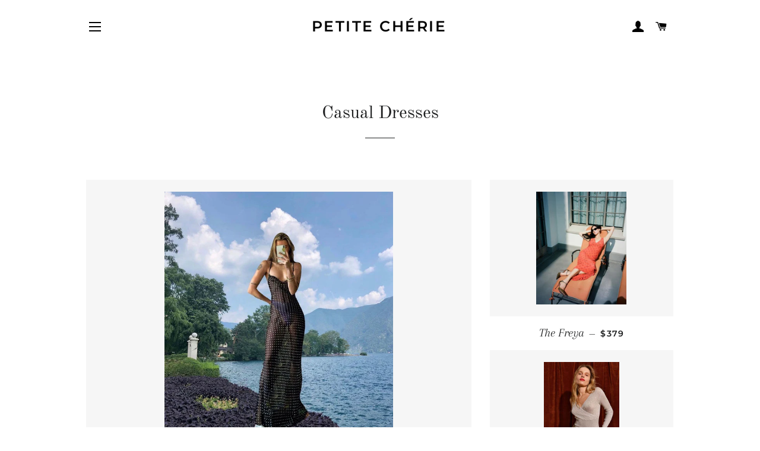

--- FILE ---
content_type: text/html; charset=utf-8
request_url: https://monpetitecherie.com/collections/casual-dresses?page=2
body_size: 17614
content:
<!doctype html>
<html class="no-js" lang="en">
<head>

  <!-- Basic page needs ================================================== -->
  <meta charset="utf-8">
  <meta http-equiv="X-UA-Compatible" content="IE=edge,chrome=1">

  

  <!-- Title and description ================================================== -->
  <title>
  Casual Dresses &ndash; Page 2 &ndash; Petite Chérie
  </title>

  

  <!-- Helpers ================================================== -->
  <!-- /snippets/social-meta-tags.liquid -->




<meta property="og:site_name" content="Petite Chérie">
<meta property="og:url" content="https://monpetitecherie.com/collections/casual-dresses?page=2">
<meta property="og:title" content="Casual Dresses">
<meta property="og:type" content="product.group">
<meta property="og:description" content="Petite Chérie">





<meta name="twitter:card" content="summary_large_image">
<meta name="twitter:title" content="Casual Dresses">
<meta name="twitter:description" content="Petite Chérie">

  <link rel="canonical" href="https://monpetitecherie.com/collections/casual-dresses?page=2">
  <meta name="viewport" content="width=device-width,initial-scale=1,shrink-to-fit=no">
  <meta name="theme-color" content="#960707">
  <style data-shopify>
  :root {
    --color-body-text: #1f2021;
    --color-body: #ffffff;
  }
</style>


  <!-- CSS ================================================== -->
  <link href="//monpetitecherie.com/cdn/shop/t/6/assets/timber.scss.css?v=33511930308623676021755073478" rel="stylesheet" type="text/css" media="all" />
  <link href="//monpetitecherie.com/cdn/shop/t/6/assets/theme.scss.css?v=175311848615331156231755073478" rel="stylesheet" type="text/css" media="all" />

  <!-- Sections ================================================== -->
  <script>
    window.theme = window.theme || {};
    theme.strings = {
      zoomClose: "Close (Esc)",
      zoomPrev: "Previous (Left arrow key)",
      zoomNext: "Next (Right arrow key)",
      moneyFormat: "${{amount}}",
      addressError: "Error looking up that address",
      addressNoResults: "No results for that address",
      addressQueryLimit: "You have exceeded the Google API usage limit. Consider upgrading to a \u003ca href=\"https:\/\/developers.google.com\/maps\/premium\/usage-limits\"\u003ePremium Plan\u003c\/a\u003e.",
      authError: "There was a problem authenticating your Google Maps account.",
      cartEmpty: "Your cart is currently empty.",
      cartCookie: "Enable cookies to use the shopping cart",
      cartSavings: "You're saving [savings]",
      productSlideLabel: "Slide [slide_number] of [slide_max]."
    };
    theme.settings = {
      cartType: "page",
      gridType: null
    };theme.backToCollection = {
        collection: {
          title: "Casual Dresses",
          link: "https://monpetitecherie.com/collections/casual-dresses"
        }
      };
      sessionStorage.setItem("backToCollection", JSON.stringify(theme.backToCollection.collection));</script>

  <script src="//monpetitecherie.com/cdn/shop/t/6/assets/jquery-2.2.3.min.js?v=58211863146907186831636992114" type="text/javascript"></script>

  <script src="//monpetitecherie.com/cdn/shop/t/6/assets/lazysizes.min.js?v=155223123402716617051636992114" async="async"></script>

  <script src="//monpetitecherie.com/cdn/shop/t/6/assets/theme.js?v=65529078462347578181636992126" defer="defer"></script>

  <!-- Header hook for plugins ================================================== -->
  <script>window.performance && window.performance.mark && window.performance.mark('shopify.content_for_header.start');</script><meta id="shopify-digital-wallet" name="shopify-digital-wallet" content="/57623412916/digital_wallets/dialog">
<link rel="alternate" type="application/atom+xml" title="Feed" href="/collections/casual-dresses.atom" />
<link rel="prev" href="/collections/casual-dresses?page=1">
<link rel="next" href="/collections/casual-dresses?page=3">
<link rel="alternate" type="application/json+oembed" href="https://monpetitecherie.com/collections/casual-dresses.oembed?page=2">
<script async="async" src="/checkouts/internal/preloads.js?locale=en-US"></script>
<script id="shopify-features" type="application/json">{"accessToken":"fcff34688dac5c0d589b059e991f9ea9","betas":["rich-media-storefront-analytics"],"domain":"monpetitecherie.com","predictiveSearch":true,"shopId":57623412916,"locale":"en"}</script>
<script>var Shopify = Shopify || {};
Shopify.shop = "the-pearl-diary.myshopify.com";
Shopify.locale = "en";
Shopify.currency = {"active":"USD","rate":"1.0"};
Shopify.country = "US";
Shopify.theme = {"name":"Brooklyn","id":127248466100,"schema_name":"Brooklyn","schema_version":"17.7.1","theme_store_id":730,"role":"main"};
Shopify.theme.handle = "null";
Shopify.theme.style = {"id":null,"handle":null};
Shopify.cdnHost = "monpetitecherie.com/cdn";
Shopify.routes = Shopify.routes || {};
Shopify.routes.root = "/";</script>
<script type="module">!function(o){(o.Shopify=o.Shopify||{}).modules=!0}(window);</script>
<script>!function(o){function n(){var o=[];function n(){o.push(Array.prototype.slice.apply(arguments))}return n.q=o,n}var t=o.Shopify=o.Shopify||{};t.loadFeatures=n(),t.autoloadFeatures=n()}(window);</script>
<script id="shop-js-analytics" type="application/json">{"pageType":"collection"}</script>
<script defer="defer" async type="module" src="//monpetitecherie.com/cdn/shopifycloud/shop-js/modules/v2/client.init-shop-cart-sync_CGREiBkR.en.esm.js"></script>
<script defer="defer" async type="module" src="//monpetitecherie.com/cdn/shopifycloud/shop-js/modules/v2/chunk.common_Bt2Up4BP.esm.js"></script>
<script type="module">
  await import("//monpetitecherie.com/cdn/shopifycloud/shop-js/modules/v2/client.init-shop-cart-sync_CGREiBkR.en.esm.js");
await import("//monpetitecherie.com/cdn/shopifycloud/shop-js/modules/v2/chunk.common_Bt2Up4BP.esm.js");

  window.Shopify.SignInWithShop?.initShopCartSync?.({"fedCMEnabled":true,"windoidEnabled":true});

</script>
<script>(function() {
  var isLoaded = false;
  function asyncLoad() {
    if (isLoaded) return;
    isLoaded = true;
    var urls = ["https:\/\/cdn.kilatechapps.com\/media\/ipcountryredirect\/57623412916.min.js?shop=the-pearl-diary.myshopify.com"];
    for (var i = 0; i < urls.length; i++) {
      var s = document.createElement('script');
      s.type = 'text/javascript';
      s.async = true;
      s.src = urls[i];
      var x = document.getElementsByTagName('script')[0];
      x.parentNode.insertBefore(s, x);
    }
  };
  if(window.attachEvent) {
    window.attachEvent('onload', asyncLoad);
  } else {
    window.addEventListener('load', asyncLoad, false);
  }
})();</script>
<script id="__st">var __st={"a":57623412916,"offset":-25200,"reqid":"f28a6031-6a2c-4655-9f0b-2ca26e76ef62-1762758025","pageurl":"monpetitecherie.com\/collections\/casual-dresses?page=2","u":"24a06450dfc6","p":"collection","rtyp":"collection","rid":278247964852};</script>
<script>window.ShopifyPaypalV4VisibilityTracking = true;</script>
<script id="captcha-bootstrap">!function(){'use strict';const t='contact',e='account',n='new_comment',o=[[t,t],['blogs',n],['comments',n],[t,'customer']],c=[[e,'customer_login'],[e,'guest_login'],[e,'recover_customer_password'],[e,'create_customer']],r=t=>t.map((([t,e])=>`form[action*='/${t}']:not([data-nocaptcha='true']) input[name='form_type'][value='${e}']`)).join(','),a=t=>()=>t?[...document.querySelectorAll(t)].map((t=>t.form)):[];function s(){const t=[...o],e=r(t);return a(e)}const i='password',u='form_key',d=['recaptcha-v3-token','g-recaptcha-response','h-captcha-response',i],f=()=>{try{return window.sessionStorage}catch{return}},m='__shopify_v',_=t=>t.elements[u];function p(t,e,n=!1){try{const o=window.sessionStorage,c=JSON.parse(o.getItem(e)),{data:r}=function(t){const{data:e,action:n}=t;return t[m]||n?{data:e,action:n}:{data:t,action:n}}(c);for(const[e,n]of Object.entries(r))t.elements[e]&&(t.elements[e].value=n);n&&o.removeItem(e)}catch(o){console.error('form repopulation failed',{error:o})}}const l='form_type',E='cptcha';function T(t){t.dataset[E]=!0}const w=window,h=w.document,L='Shopify',v='ce_forms',y='captcha';let A=!1;((t,e)=>{const n=(g='f06e6c50-85a8-45c8-87d0-21a2b65856fe',I='https://cdn.shopify.com/shopifycloud/storefront-forms-hcaptcha/ce_storefront_forms_captcha_hcaptcha.v1.5.2.iife.js',D={infoText:'Protected by hCaptcha',privacyText:'Privacy',termsText:'Terms'},(t,e,n)=>{const o=w[L][v],c=o.bindForm;if(c)return c(t,g,e,D).then(n);var r;o.q.push([[t,g,e,D],n]),r=I,A||(h.body.append(Object.assign(h.createElement('script'),{id:'captcha-provider',async:!0,src:r})),A=!0)});var g,I,D;w[L]=w[L]||{},w[L][v]=w[L][v]||{},w[L][v].q=[],w[L][y]=w[L][y]||{},w[L][y].protect=function(t,e){n(t,void 0,e),T(t)},Object.freeze(w[L][y]),function(t,e,n,w,h,L){const[v,y,A,g]=function(t,e,n){const i=e?o:[],u=t?c:[],d=[...i,...u],f=r(d),m=r(i),_=r(d.filter((([t,e])=>n.includes(e))));return[a(f),a(m),a(_),s()]}(w,h,L),I=t=>{const e=t.target;return e instanceof HTMLFormElement?e:e&&e.form},D=t=>v().includes(t);t.addEventListener('submit',(t=>{const e=I(t);if(!e)return;const n=D(e)&&!e.dataset.hcaptchaBound&&!e.dataset.recaptchaBound,o=_(e),c=g().includes(e)&&(!o||!o.value);(n||c)&&t.preventDefault(),c&&!n&&(function(t){try{if(!f())return;!function(t){const e=f();if(!e)return;const n=_(t);if(!n)return;const o=n.value;o&&e.removeItem(o)}(t);const e=Array.from(Array(32),(()=>Math.random().toString(36)[2])).join('');!function(t,e){_(t)||t.append(Object.assign(document.createElement('input'),{type:'hidden',name:u})),t.elements[u].value=e}(t,e),function(t,e){const n=f();if(!n)return;const o=[...t.querySelectorAll(`input[type='${i}']`)].map((({name:t})=>t)),c=[...d,...o],r={};for(const[a,s]of new FormData(t).entries())c.includes(a)||(r[a]=s);n.setItem(e,JSON.stringify({[m]:1,action:t.action,data:r}))}(t,e)}catch(e){console.error('failed to persist form',e)}}(e),e.submit())}));const S=(t,e)=>{t&&!t.dataset[E]&&(n(t,e.some((e=>e===t))),T(t))};for(const o of['focusin','change'])t.addEventListener(o,(t=>{const e=I(t);D(e)&&S(e,y())}));const B=e.get('form_key'),M=e.get(l),P=B&&M;t.addEventListener('DOMContentLoaded',(()=>{const t=y();if(P)for(const e of t)e.elements[l].value===M&&p(e,B);[...new Set([...A(),...v().filter((t=>'true'===t.dataset.shopifyCaptcha))])].forEach((e=>S(e,t)))}))}(h,new URLSearchParams(w.location.search),n,t,e,['guest_login'])})(!0,!0)}();</script>
<script integrity="sha256-52AcMU7V7pcBOXWImdc/TAGTFKeNjmkeM1Pvks/DTgc=" data-source-attribution="shopify.loadfeatures" defer="defer" src="//monpetitecherie.com/cdn/shopifycloud/storefront/assets/storefront/load_feature-81c60534.js" crossorigin="anonymous"></script>
<script data-source-attribution="shopify.dynamic_checkout.dynamic.init">var Shopify=Shopify||{};Shopify.PaymentButton=Shopify.PaymentButton||{isStorefrontPortableWallets:!0,init:function(){window.Shopify.PaymentButton.init=function(){};var t=document.createElement("script");t.src="https://monpetitecherie.com/cdn/shopifycloud/portable-wallets/latest/portable-wallets.en.js",t.type="module",document.head.appendChild(t)}};
</script>
<script data-source-attribution="shopify.dynamic_checkout.buyer_consent">
  function portableWalletsHideBuyerConsent(e){var t=document.getElementById("shopify-buyer-consent"),n=document.getElementById("shopify-subscription-policy-button");t&&n&&(t.classList.add("hidden"),t.setAttribute("aria-hidden","true"),n.removeEventListener("click",e))}function portableWalletsShowBuyerConsent(e){var t=document.getElementById("shopify-buyer-consent"),n=document.getElementById("shopify-subscription-policy-button");t&&n&&(t.classList.remove("hidden"),t.removeAttribute("aria-hidden"),n.addEventListener("click",e))}window.Shopify?.PaymentButton&&(window.Shopify.PaymentButton.hideBuyerConsent=portableWalletsHideBuyerConsent,window.Shopify.PaymentButton.showBuyerConsent=portableWalletsShowBuyerConsent);
</script>
<script data-source-attribution="shopify.dynamic_checkout.cart.bootstrap">document.addEventListener("DOMContentLoaded",(function(){function t(){return document.querySelector("shopify-accelerated-checkout-cart, shopify-accelerated-checkout")}if(t())Shopify.PaymentButton.init();else{new MutationObserver((function(e,n){t()&&(Shopify.PaymentButton.init(),n.disconnect())})).observe(document.body,{childList:!0,subtree:!0})}}));
</script>

<script>window.performance && window.performance.mark && window.performance.mark('shopify.content_for_header.end');</script>

  <script src="//monpetitecherie.com/cdn/shop/t/6/assets/modernizr.min.js?v=21391054748206432451636992115" type="text/javascript"></script>

  
  

<link href="https://monorail-edge.shopifysvc.com" rel="dns-prefetch">
<script>(function(){if ("sendBeacon" in navigator && "performance" in window) {try {var session_token_from_headers = performance.getEntriesByType('navigation')[0].serverTiming.find(x => x.name == '_s').description;} catch {var session_token_from_headers = undefined;}var session_cookie_matches = document.cookie.match(/_shopify_s=([^;]*)/);var session_token_from_cookie = session_cookie_matches && session_cookie_matches.length === 2 ? session_cookie_matches[1] : "";var session_token = session_token_from_headers || session_token_from_cookie || "";function handle_abandonment_event(e) {var entries = performance.getEntries().filter(function(entry) {return /monorail-edge.shopifysvc.com/.test(entry.name);});if (!window.abandonment_tracked && entries.length === 0) {window.abandonment_tracked = true;var currentMs = Date.now();var navigation_start = performance.timing.navigationStart;var payload = {shop_id: 57623412916,url: window.location.href,navigation_start,duration: currentMs - navigation_start,session_token,page_type: "collection"};window.navigator.sendBeacon("https://monorail-edge.shopifysvc.com/v1/produce", JSON.stringify({schema_id: "online_store_buyer_site_abandonment/1.1",payload: payload,metadata: {event_created_at_ms: currentMs,event_sent_at_ms: currentMs}}));}}window.addEventListener('pagehide', handle_abandonment_event);}}());</script>
<script id="web-pixels-manager-setup">(function e(e,d,r,n,o){if(void 0===o&&(o={}),!Boolean(null===(a=null===(i=window.Shopify)||void 0===i?void 0:i.analytics)||void 0===a?void 0:a.replayQueue)){var i,a;window.Shopify=window.Shopify||{};var t=window.Shopify;t.analytics=t.analytics||{};var s=t.analytics;s.replayQueue=[],s.publish=function(e,d,r){return s.replayQueue.push([e,d,r]),!0};try{self.performance.mark("wpm:start")}catch(e){}var l=function(){var e={modern:/Edge?\/(1{2}[4-9]|1[2-9]\d|[2-9]\d{2}|\d{4,})\.\d+(\.\d+|)|Firefox\/(1{2}[4-9]|1[2-9]\d|[2-9]\d{2}|\d{4,})\.\d+(\.\d+|)|Chrom(ium|e)\/(9{2}|\d{3,})\.\d+(\.\d+|)|(Maci|X1{2}).+ Version\/(15\.\d+|(1[6-9]|[2-9]\d|\d{3,})\.\d+)([,.]\d+|)( \(\w+\)|)( Mobile\/\w+|) Safari\/|Chrome.+OPR\/(9{2}|\d{3,})\.\d+\.\d+|(CPU[ +]OS|iPhone[ +]OS|CPU[ +]iPhone|CPU IPhone OS|CPU iPad OS)[ +]+(15[._]\d+|(1[6-9]|[2-9]\d|\d{3,})[._]\d+)([._]\d+|)|Android:?[ /-](13[3-9]|1[4-9]\d|[2-9]\d{2}|\d{4,})(\.\d+|)(\.\d+|)|Android.+Firefox\/(13[5-9]|1[4-9]\d|[2-9]\d{2}|\d{4,})\.\d+(\.\d+|)|Android.+Chrom(ium|e)\/(13[3-9]|1[4-9]\d|[2-9]\d{2}|\d{4,})\.\d+(\.\d+|)|SamsungBrowser\/([2-9]\d|\d{3,})\.\d+/,legacy:/Edge?\/(1[6-9]|[2-9]\d|\d{3,})\.\d+(\.\d+|)|Firefox\/(5[4-9]|[6-9]\d|\d{3,})\.\d+(\.\d+|)|Chrom(ium|e)\/(5[1-9]|[6-9]\d|\d{3,})\.\d+(\.\d+|)([\d.]+$|.*Safari\/(?![\d.]+ Edge\/[\d.]+$))|(Maci|X1{2}).+ Version\/(10\.\d+|(1[1-9]|[2-9]\d|\d{3,})\.\d+)([,.]\d+|)( \(\w+\)|)( Mobile\/\w+|) Safari\/|Chrome.+OPR\/(3[89]|[4-9]\d|\d{3,})\.\d+\.\d+|(CPU[ +]OS|iPhone[ +]OS|CPU[ +]iPhone|CPU IPhone OS|CPU iPad OS)[ +]+(10[._]\d+|(1[1-9]|[2-9]\d|\d{3,})[._]\d+)([._]\d+|)|Android:?[ /-](13[3-9]|1[4-9]\d|[2-9]\d{2}|\d{4,})(\.\d+|)(\.\d+|)|Mobile Safari.+OPR\/([89]\d|\d{3,})\.\d+\.\d+|Android.+Firefox\/(13[5-9]|1[4-9]\d|[2-9]\d{2}|\d{4,})\.\d+(\.\d+|)|Android.+Chrom(ium|e)\/(13[3-9]|1[4-9]\d|[2-9]\d{2}|\d{4,})\.\d+(\.\d+|)|Android.+(UC? ?Browser|UCWEB|U3)[ /]?(15\.([5-9]|\d{2,})|(1[6-9]|[2-9]\d|\d{3,})\.\d+)\.\d+|SamsungBrowser\/(5\.\d+|([6-9]|\d{2,})\.\d+)|Android.+MQ{2}Browser\/(14(\.(9|\d{2,})|)|(1[5-9]|[2-9]\d|\d{3,})(\.\d+|))(\.\d+|)|K[Aa][Ii]OS\/(3\.\d+|([4-9]|\d{2,})\.\d+)(\.\d+|)/},d=e.modern,r=e.legacy,n=navigator.userAgent;return n.match(d)?"modern":n.match(r)?"legacy":"unknown"}(),u="modern"===l?"modern":"legacy",c=(null!=n?n:{modern:"",legacy:""})[u],f=function(e){return[e.baseUrl,"/wpm","/b",e.hashVersion,"modern"===e.buildTarget?"m":"l",".js"].join("")}({baseUrl:d,hashVersion:r,buildTarget:u}),m=function(e){var d=e.version,r=e.bundleTarget,n=e.surface,o=e.pageUrl,i=e.monorailEndpoint;return{emit:function(e){var a=e.status,t=e.errorMsg,s=(new Date).getTime(),l=JSON.stringify({metadata:{event_sent_at_ms:s},events:[{schema_id:"web_pixels_manager_load/3.1",payload:{version:d,bundle_target:r,page_url:o,status:a,surface:n,error_msg:t},metadata:{event_created_at_ms:s}}]});if(!i)return console&&console.warn&&console.warn("[Web Pixels Manager] No Monorail endpoint provided, skipping logging."),!1;try{return self.navigator.sendBeacon.bind(self.navigator)(i,l)}catch(e){}var u=new XMLHttpRequest;try{return u.open("POST",i,!0),u.setRequestHeader("Content-Type","text/plain"),u.send(l),!0}catch(e){return console&&console.warn&&console.warn("[Web Pixels Manager] Got an unhandled error while logging to Monorail."),!1}}}}({version:r,bundleTarget:l,surface:e.surface,pageUrl:self.location.href,monorailEndpoint:e.monorailEndpoint});try{o.browserTarget=l,function(e){var d=e.src,r=e.async,n=void 0===r||r,o=e.onload,i=e.onerror,a=e.sri,t=e.scriptDataAttributes,s=void 0===t?{}:t,l=document.createElement("script"),u=document.querySelector("head"),c=document.querySelector("body");if(l.async=n,l.src=d,a&&(l.integrity=a,l.crossOrigin="anonymous"),s)for(var f in s)if(Object.prototype.hasOwnProperty.call(s,f))try{l.dataset[f]=s[f]}catch(e){}if(o&&l.addEventListener("load",o),i&&l.addEventListener("error",i),u)u.appendChild(l);else{if(!c)throw new Error("Did not find a head or body element to append the script");c.appendChild(l)}}({src:f,async:!0,onload:function(){if(!function(){var e,d;return Boolean(null===(d=null===(e=window.Shopify)||void 0===e?void 0:e.analytics)||void 0===d?void 0:d.initialized)}()){var d=window.webPixelsManager.init(e)||void 0;if(d){var r=window.Shopify.analytics;r.replayQueue.forEach((function(e){var r=e[0],n=e[1],o=e[2];d.publishCustomEvent(r,n,o)})),r.replayQueue=[],r.publish=d.publishCustomEvent,r.visitor=d.visitor,r.initialized=!0}}},onerror:function(){return m.emit({status:"failed",errorMsg:"".concat(f," has failed to load")})},sri:function(e){var d=/^sha384-[A-Za-z0-9+/=]+$/;return"string"==typeof e&&d.test(e)}(c)?c:"",scriptDataAttributes:o}),m.emit({status:"loading"})}catch(e){m.emit({status:"failed",errorMsg:(null==e?void 0:e.message)||"Unknown error"})}}})({shopId: 57623412916,storefrontBaseUrl: "https://monpetitecherie.com",extensionsBaseUrl: "https://extensions.shopifycdn.com/cdn/shopifycloud/web-pixels-manager",monorailEndpoint: "https://monorail-edge.shopifysvc.com/unstable/produce_batch",surface: "storefront-renderer",enabledBetaFlags: ["2dca8a86"],webPixelsConfigList: [{"id":"596246708","configuration":"{\"accountID\":\"123\"}","eventPayloadVersion":"v1","runtimeContext":"STRICT","scriptVersion":"450c1cf8e4b62516441025bba89d082b","type":"APP","apiClientId":5394113,"privacyPurposes":["ANALYTICS"],"dataSharingAdjustments":{"protectedCustomerApprovalScopes":[]}},{"id":"364249268","configuration":"{\"tagID\":\"2613196309039\"}","eventPayloadVersion":"v1","runtimeContext":"STRICT","scriptVersion":"18031546ee651571ed29edbe71a3550b","type":"APP","apiClientId":3009811,"privacyPurposes":["ANALYTICS","MARKETING","SALE_OF_DATA"],"dataSharingAdjustments":{"protectedCustomerApprovalScopes":["read_customer_address","read_customer_email","read_customer_name","read_customer_personal_data","read_customer_phone"]}},{"id":"shopify-app-pixel","configuration":"{}","eventPayloadVersion":"v1","runtimeContext":"STRICT","scriptVersion":"0450","apiClientId":"shopify-pixel","type":"APP","privacyPurposes":["ANALYTICS","MARKETING"]},{"id":"shopify-custom-pixel","eventPayloadVersion":"v1","runtimeContext":"LAX","scriptVersion":"0450","apiClientId":"shopify-pixel","type":"CUSTOM","privacyPurposes":["ANALYTICS","MARKETING"]}],isMerchantRequest: false,initData: {"shop":{"name":"Petite Chérie","paymentSettings":{"currencyCode":"USD"},"myshopifyDomain":"the-pearl-diary.myshopify.com","countryCode":"US","storefrontUrl":"https:\/\/monpetitecherie.com"},"customer":null,"cart":null,"checkout":null,"productVariants":[],"purchasingCompany":null},},"https://monpetitecherie.com/cdn","ae1676cfwd2530674p4253c800m34e853cb",{"modern":"","legacy":""},{"shopId":"57623412916","storefrontBaseUrl":"https:\/\/monpetitecherie.com","extensionBaseUrl":"https:\/\/extensions.shopifycdn.com\/cdn\/shopifycloud\/web-pixels-manager","surface":"storefront-renderer","enabledBetaFlags":"[\"2dca8a86\"]","isMerchantRequest":"false","hashVersion":"ae1676cfwd2530674p4253c800m34e853cb","publish":"custom","events":"[[\"page_viewed\",{}],[\"collection_viewed\",{\"collection\":{\"id\":\"278247964852\",\"title\":\"Casual Dresses\",\"productVariants\":[{\"price\":{\"amount\":290.0,\"currencyCode\":\"USD\"},\"product\":{\"title\":\"Gisele Maxi Dress\",\"vendor\":\"Petite Chérie\",\"id\":\"7881548890292\",\"untranslatedTitle\":\"Gisele Maxi Dress\",\"url\":\"\/products\/gisele-maxi-dress\",\"type\":\"\"},\"id\":\"43693999095988\",\"image\":{\"src\":\"\/\/monpetitecherie.com\/cdn\/shop\/files\/286189661_194599949565716_2600993967905116284_n.jpg?v=1730496920\"},\"sku\":\"\",\"title\":\"Polka Dot \/ XS\",\"untranslatedTitle\":\"Polka Dot \/ XS\"},{\"price\":{\"amount\":379.0,\"currencyCode\":\"USD\"},\"product\":{\"title\":\"The Freya\",\"vendor\":\"Petite Chérie\",\"id\":\"7881268592820\",\"untranslatedTitle\":\"The Freya\",\"url\":\"\/products\/the-freya\",\"type\":\"\"},\"id\":\"43693693927604\",\"image\":{\"src\":\"\/\/monpetitecherie.com\/cdn\/shop\/files\/355639410_999244011090257_3512182208220014849_n.jpg?v=1730492077\"},\"sku\":\"\",\"title\":\"Red \/ XS\",\"untranslatedTitle\":\"Red \/ XS\"},{\"price\":{\"amount\":227.0,\"currencyCode\":\"USD\"},\"product\":{\"title\":\"Anis Dress\",\"vendor\":\"Petite Chérie\",\"id\":\"7876380328116\",\"untranslatedTitle\":\"Anis Dress\",\"url\":\"\/products\/anis-dress\",\"type\":\"\"},\"id\":\"43686694224052\",\"image\":{\"src\":\"\/\/monpetitecherie.com\/cdn\/shop\/files\/3_85ebe7a0-ef04-4a22-ad60-eacb04c95d7f.jpg?v=1730217723\"},\"sku\":\"\",\"title\":\"Beige \/ XS\",\"untranslatedTitle\":\"Beige \/ XS\"},{\"price\":{\"amount\":297.0,\"currencyCode\":\"USD\"},\"product\":{\"title\":\"Lisette Dress\",\"vendor\":\"Petite Chérie\",\"id\":\"7858865668276\",\"untranslatedTitle\":\"Lisette Dress\",\"url\":\"\/products\/lisette-dress\",\"type\":\"\"},\"id\":\"43637997666484\",\"image\":{\"src\":\"\/\/monpetitecherie.com\/cdn\/shop\/files\/3_c07c1a42-f63b-4ac7-875c-f850ed711153.webp?v=1728388509\"},\"sku\":\"\",\"title\":\"White \/ S\",\"untranslatedTitle\":\"White \/ S\"},{\"price\":{\"amount\":295.0,\"currencyCode\":\"USD\"},\"product\":{\"title\":\"Nadira Dress\",\"vendor\":\"Petite Chérie\",\"id\":\"7857964941492\",\"untranslatedTitle\":\"Nadira Dress\",\"url\":\"\/products\/nadira-dress\",\"type\":\"\"},\"id\":\"43632944775348\",\"image\":{\"src\":\"\/\/monpetitecherie.com\/cdn\/shop\/files\/1310624.2.webp?v=1728115408\"},\"sku\":\"\",\"title\":\"Calico Garden \/ S\",\"untranslatedTitle\":\"Calico Garden \/ S\"},{\"price\":{\"amount\":328.0,\"currencyCode\":\"USD\"},\"product\":{\"title\":\"Brynne Dress\",\"vendor\":\"Petite Chérie\",\"id\":\"7855240511668\",\"untranslatedTitle\":\"Brynne Dress\",\"url\":\"\/products\/brynne-dress\",\"type\":\"\"},\"id\":\"43620515774644\",\"image\":{\"src\":\"\/\/monpetitecherie.com\/cdn\/shop\/files\/4_57555aba-32bf-47c3-b70a-4e0428baa5e7.png?v=1727622707\"},\"sku\":\"\",\"title\":\"Floral \/ S\",\"untranslatedTitle\":\"Floral \/ S\"},{\"price\":{\"amount\":215.0,\"currencyCode\":\"USD\"},\"product\":{\"title\":\"Clementine Midi Dress\",\"vendor\":\"Petite Chérie\",\"id\":\"7855112913076\",\"untranslatedTitle\":\"Clementine Midi Dress\",\"url\":\"\/products\/clementine-midi-dress\",\"type\":\"\"},\"id\":\"43619310043316\",\"image\":{\"src\":\"\/\/monpetitecherie.com\/cdn\/shop\/files\/4_ba35793b-57ab-463e-a12d-43137c267c80.jpg?v=1727524336\"},\"sku\":\"\",\"title\":\"Brown \/ S\",\"untranslatedTitle\":\"Brown \/ S\"},{\"price\":{\"amount\":479.0,\"currencyCode\":\"USD\"},\"product\":{\"title\":\"Eldora Maxi Dress\",\"vendor\":\"Petite Chérie\",\"id\":\"7854815281332\",\"untranslatedTitle\":\"Eldora Maxi Dress\",\"url\":\"\/products\/eldora-maxi-dress\",\"type\":\"\"},\"id\":\"43617425850548\",\"image\":{\"src\":\"\/\/monpetitecherie.com\/cdn\/shop\/files\/1_9cb56a14-6492-4316-8c26-ed410d6cab3d.jpg?v=1727455846\"},\"sku\":\"\",\"title\":\"Calico Garden \/ S\",\"untranslatedTitle\":\"Calico Garden \/ S\"},{\"price\":{\"amount\":475.0,\"currencyCode\":\"USD\"},\"product\":{\"title\":\"Oriane Silk Dress\",\"vendor\":\"Petite Chérie\",\"id\":\"7854813544628\",\"untranslatedTitle\":\"Oriane Silk Dress\",\"url\":\"\/products\/oriane-silk-dress\",\"type\":\"\"},\"id\":\"43617417429172\",\"image\":{\"src\":\"\/\/monpetitecherie.com\/cdn\/shop\/files\/1_22a659ce-21df-4f74-873d-eab691e35970.webp?v=1727447891\"},\"sku\":\"\",\"title\":\"Floral \/ S\",\"untranslatedTitle\":\"Floral \/ S\"},{\"price\":{\"amount\":498.0,\"currencyCode\":\"USD\"},\"product\":{\"title\":\"Cerelia Dress\",\"vendor\":\"Petite Chérie\",\"id\":\"7854806499508\",\"untranslatedTitle\":\"Cerelia Dress\",\"url\":\"\/products\/cerelia-dress\",\"type\":\"\"},\"id\":\"43617376567476\",\"image\":{\"src\":\"\/\/monpetitecherie.com\/cdn\/shop\/files\/1_15e1cd98-cbc7-41ff-996d-04d36c5f51f0.jpg?v=1727447313\"},\"sku\":\"\",\"title\":\"Floral \/ S\",\"untranslatedTitle\":\"Floral \/ S\"},{\"price\":{\"amount\":225.0,\"currencyCode\":\"USD\"},\"product\":{\"title\":\"Iggy Dress\",\"vendor\":\"Petite Chérie\",\"id\":\"7853689536692\",\"untranslatedTitle\":\"Iggy Dress\",\"url\":\"\/products\/iggy-dress\",\"type\":\"\"},\"id\":\"43609165267124\",\"image\":{\"src\":\"\/\/monpetitecherie.com\/cdn\/shop\/files\/5_91eb9f95-f14d-4008-8047-ff024868322b.png?v=1727360251\"},\"sku\":\"\",\"title\":\"Floral \/ S\",\"untranslatedTitle\":\"Floral \/ S\"},{\"price\":{\"amount\":245.0,\"currencyCode\":\"USD\"},\"product\":{\"title\":\"Madalena Dress\",\"vendor\":\"Petite Chérie\",\"id\":\"7853469139124\",\"untranslatedTitle\":\"Madalena Dress\",\"url\":\"\/products\/madalena-dress\",\"type\":\"\"},\"id\":\"43607461658804\",\"image\":{\"src\":\"\/\/monpetitecherie.com\/cdn\/shop\/files\/4_6dd11dd0-f1ab-4998-a835-b1bb32073cac.webp?v=1727343221\"},\"sku\":\"\",\"title\":\"Black \/ S\",\"untranslatedTitle\":\"Black \/ S\"}]}}]]"});</script><script>
  window.ShopifyAnalytics = window.ShopifyAnalytics || {};
  window.ShopifyAnalytics.meta = window.ShopifyAnalytics.meta || {};
  window.ShopifyAnalytics.meta.currency = 'USD';
  var meta = {"products":[{"id":7881548890292,"gid":"gid:\/\/shopify\/Product\/7881548890292","vendor":"Petite Chérie","type":"","variants":[{"id":43693999095988,"price":29000,"name":"Gisele Maxi Dress - Polka Dot \/ XS","public_title":"Polka Dot \/ XS","sku":""},{"id":43693999128756,"price":29000,"name":"Gisele Maxi Dress - Polka Dot \/ S","public_title":"Polka Dot \/ S","sku":""},{"id":43693999161524,"price":29000,"name":"Gisele Maxi Dress - Polka Dot \/ M","public_title":"Polka Dot \/ M","sku":""},{"id":43693999194292,"price":29000,"name":"Gisele Maxi Dress - Polka Dot \/ L","public_title":"Polka Dot \/ L","sku":""},{"id":43693999227060,"price":29000,"name":"Gisele Maxi Dress - Polka Dot \/ XL","public_title":"Polka Dot \/ XL","sku":""}],"remote":false},{"id":7881268592820,"gid":"gid:\/\/shopify\/Product\/7881268592820","vendor":"Petite Chérie","type":"","variants":[{"id":43693693927604,"price":37900,"name":"The Freya - Red \/ XS","public_title":"Red \/ XS","sku":""},{"id":43693693960372,"price":37900,"name":"The Freya - Red \/ S","public_title":"Red \/ S","sku":""},{"id":43693693993140,"price":37900,"name":"The Freya - Red \/ M","public_title":"Red \/ M","sku":""},{"id":43693694025908,"price":37900,"name":"The Freya - Red \/ L","public_title":"Red \/ L","sku":""},{"id":43693694058676,"price":37900,"name":"The Freya - Red \/ XL","public_title":"Red \/ XL","sku":""}],"remote":false},{"id":7876380328116,"gid":"gid:\/\/shopify\/Product\/7876380328116","vendor":"Petite Chérie","type":"","variants":[{"id":43686694224052,"price":22700,"name":"Anis Dress - Beige \/ XS","public_title":"Beige \/ XS","sku":""},{"id":43686694256820,"price":22700,"name":"Anis Dress - Beige \/ S","public_title":"Beige \/ S","sku":""},{"id":43686694289588,"price":22700,"name":"Anis Dress - Beige \/ M","public_title":"Beige \/ M","sku":""},{"id":43686694322356,"price":22700,"name":"Anis Dress - Beige \/ L","public_title":"Beige \/ L","sku":""},{"id":43686694355124,"price":22700,"name":"Anis Dress - Beige \/ XL","public_title":"Beige \/ XL","sku":""}],"remote":false},{"id":7858865668276,"gid":"gid:\/\/shopify\/Product\/7858865668276","vendor":"Petite Chérie","type":"","variants":[{"id":43637997666484,"price":29700,"name":"Lisette Dress - White \/ S","public_title":"White \/ S","sku":""},{"id":43637997699252,"price":29700,"name":"Lisette Dress - White \/ M","public_title":"White \/ M","sku":""},{"id":43637997732020,"price":29700,"name":"Lisette Dress - White \/ L","public_title":"White \/ L","sku":""},{"id":43637997764788,"price":29700,"name":"Lisette Dress - White \/ XL","public_title":"White \/ XL","sku":""}],"remote":false},{"id":7857964941492,"gid":"gid:\/\/shopify\/Product\/7857964941492","vendor":"Petite Chérie","type":"","variants":[{"id":43632944775348,"price":29500,"name":"Nadira Dress - Calico Garden \/ S","public_title":"Calico Garden \/ S","sku":""},{"id":43632944808116,"price":29500,"name":"Nadira Dress - Calico Garden \/ M","public_title":"Calico Garden \/ M","sku":""},{"id":43632944840884,"price":29500,"name":"Nadira Dress - Calico Garden \/ L","public_title":"Calico Garden \/ L","sku":""},{"id":43632944873652,"price":29500,"name":"Nadira Dress - Calico Garden \/ XL","public_title":"Calico Garden \/ XL","sku":""}],"remote":false},{"id":7855240511668,"gid":"gid:\/\/shopify\/Product\/7855240511668","vendor":"Petite Chérie","type":"","variants":[{"id":43620515774644,"price":32800,"name":"Brynne Dress - Floral \/ S","public_title":"Floral \/ S","sku":""},{"id":43620515807412,"price":32800,"name":"Brynne Dress - Floral \/ M","public_title":"Floral \/ M","sku":""},{"id":43620515840180,"price":32800,"name":"Brynne Dress - Floral \/ L","public_title":"Floral \/ L","sku":""},{"id":43620515872948,"price":32800,"name":"Brynne Dress - Floral \/ XL","public_title":"Floral \/ XL","sku":""}],"remote":false},{"id":7855112913076,"gid":"gid:\/\/shopify\/Product\/7855112913076","vendor":"Petite Chérie","type":"","variants":[{"id":43619310043316,"price":21500,"name":"Clementine Midi Dress - Brown \/ S","public_title":"Brown \/ S","sku":""},{"id":43619310076084,"price":21500,"name":"Clementine Midi Dress - Brown \/ M","public_title":"Brown \/ M","sku":""},{"id":43619310108852,"price":21500,"name":"Clementine Midi Dress - Brown \/ L","public_title":"Brown \/ L","sku":""},{"id":43619310141620,"price":21500,"name":"Clementine Midi Dress - Brown \/ XL","public_title":"Brown \/ XL","sku":""},{"id":43619310174388,"price":21500,"name":"Clementine Midi Dress - Green \/ S","public_title":"Green \/ S","sku":""},{"id":43619310207156,"price":21500,"name":"Clementine Midi Dress - Green \/ M","public_title":"Green \/ M","sku":""},{"id":43619310239924,"price":21500,"name":"Clementine Midi Dress - Green \/ L","public_title":"Green \/ L","sku":""},{"id":43619310272692,"price":21500,"name":"Clementine Midi Dress - Green \/ XL","public_title":"Green \/ XL","sku":""}],"remote":false},{"id":7854815281332,"gid":"gid:\/\/shopify\/Product\/7854815281332","vendor":"Petite Chérie","type":"","variants":[{"id":43617425850548,"price":47900,"name":"Eldora Maxi Dress - Calico Garden \/ S","public_title":"Calico Garden \/ S","sku":""},{"id":43617425883316,"price":47900,"name":"Eldora Maxi Dress - Calico Garden \/ M","public_title":"Calico Garden \/ M","sku":""},{"id":43617425916084,"price":47900,"name":"Eldora Maxi Dress - Calico Garden \/ L","public_title":"Calico Garden \/ L","sku":""},{"id":43617425948852,"price":47900,"name":"Eldora Maxi Dress - Calico Garden \/ XL","public_title":"Calico Garden \/ XL","sku":""}],"remote":false},{"id":7854813544628,"gid":"gid:\/\/shopify\/Product\/7854813544628","vendor":"Petite Chérie","type":"","variants":[{"id":43617417429172,"price":47500,"name":"Oriane Silk Dress - Floral \/ S","public_title":"Floral \/ S","sku":""},{"id":43617417461940,"price":47500,"name":"Oriane Silk Dress - Floral \/ M","public_title":"Floral \/ M","sku":""},{"id":43617417494708,"price":47500,"name":"Oriane Silk Dress - Floral \/ L","public_title":"Floral \/ L","sku":""},{"id":43617417527476,"price":47500,"name":"Oriane Silk Dress - Floral \/ XL","public_title":"Floral \/ XL","sku":""}],"remote":false},{"id":7854806499508,"gid":"gid:\/\/shopify\/Product\/7854806499508","vendor":"Petite Chérie","type":"","variants":[{"id":43617376567476,"price":49800,"name":"Cerelia Dress - Floral \/ S","public_title":"Floral \/ S","sku":""},{"id":43617376600244,"price":49800,"name":"Cerelia Dress - Floral \/ M","public_title":"Floral \/ M","sku":""},{"id":43617376633012,"price":49800,"name":"Cerelia Dress - Floral \/ L","public_title":"Floral \/ L","sku":""},{"id":43617376665780,"price":49800,"name":"Cerelia Dress - Floral \/ XL","public_title":"Floral \/ XL","sku":""}],"remote":false},{"id":7853689536692,"gid":"gid:\/\/shopify\/Product\/7853689536692","vendor":"Petite Chérie","type":"","variants":[{"id":43609165267124,"price":22500,"name":"Iggy Dress - Floral \/ S","public_title":"Floral \/ S","sku":""},{"id":43609165299892,"price":22500,"name":"Iggy Dress - Floral \/ M","public_title":"Floral \/ M","sku":""},{"id":43609165332660,"price":22500,"name":"Iggy Dress - Floral \/ L","public_title":"Floral \/ L","sku":""},{"id":43609165365428,"price":22500,"name":"Iggy Dress - Floral \/ XL","public_title":"Floral \/ XL","sku":""}],"remote":false},{"id":7853469139124,"gid":"gid:\/\/shopify\/Product\/7853469139124","vendor":"Petite Chérie","type":"","variants":[{"id":43607461658804,"price":24500,"name":"Madalena Dress - Black \/ S","public_title":"Black \/ S","sku":""},{"id":43607461691572,"price":24500,"name":"Madalena Dress - Black \/ M","public_title":"Black \/ M","sku":""},{"id":43607461724340,"price":24500,"name":"Madalena Dress - Black \/ L","public_title":"Black \/ L","sku":""},{"id":43607461757108,"price":24500,"name":"Madalena Dress - Black \/ XL","public_title":"Black \/ XL","sku":""}],"remote":false}],"page":{"pageType":"collection","resourceType":"collection","resourceId":278247964852}};
  for (var attr in meta) {
    window.ShopifyAnalytics.meta[attr] = meta[attr];
  }
</script>
<script class="analytics">
  (function () {
    var customDocumentWrite = function(content) {
      var jquery = null;

      if (window.jQuery) {
        jquery = window.jQuery;
      } else if (window.Checkout && window.Checkout.$) {
        jquery = window.Checkout.$;
      }

      if (jquery) {
        jquery('body').append(content);
      }
    };

    var hasLoggedConversion = function(token) {
      if (token) {
        return document.cookie.indexOf('loggedConversion=' + token) !== -1;
      }
      return false;
    }

    var setCookieIfConversion = function(token) {
      if (token) {
        var twoMonthsFromNow = new Date(Date.now());
        twoMonthsFromNow.setMonth(twoMonthsFromNow.getMonth() + 2);

        document.cookie = 'loggedConversion=' + token + '; expires=' + twoMonthsFromNow;
      }
    }

    var trekkie = window.ShopifyAnalytics.lib = window.trekkie = window.trekkie || [];
    if (trekkie.integrations) {
      return;
    }
    trekkie.methods = [
      'identify',
      'page',
      'ready',
      'track',
      'trackForm',
      'trackLink'
    ];
    trekkie.factory = function(method) {
      return function() {
        var args = Array.prototype.slice.call(arguments);
        args.unshift(method);
        trekkie.push(args);
        return trekkie;
      };
    };
    for (var i = 0; i < trekkie.methods.length; i++) {
      var key = trekkie.methods[i];
      trekkie[key] = trekkie.factory(key);
    }
    trekkie.load = function(config) {
      trekkie.config = config || {};
      trekkie.config.initialDocumentCookie = document.cookie;
      var first = document.getElementsByTagName('script')[0];
      var script = document.createElement('script');
      script.type = 'text/javascript';
      script.onerror = function(e) {
        var scriptFallback = document.createElement('script');
        scriptFallback.type = 'text/javascript';
        scriptFallback.onerror = function(error) {
                var Monorail = {
      produce: function produce(monorailDomain, schemaId, payload) {
        var currentMs = new Date().getTime();
        var event = {
          schema_id: schemaId,
          payload: payload,
          metadata: {
            event_created_at_ms: currentMs,
            event_sent_at_ms: currentMs
          }
        };
        return Monorail.sendRequest("https://" + monorailDomain + "/v1/produce", JSON.stringify(event));
      },
      sendRequest: function sendRequest(endpointUrl, payload) {
        // Try the sendBeacon API
        if (window && window.navigator && typeof window.navigator.sendBeacon === 'function' && typeof window.Blob === 'function' && !Monorail.isIos12()) {
          var blobData = new window.Blob([payload], {
            type: 'text/plain'
          });

          if (window.navigator.sendBeacon(endpointUrl, blobData)) {
            return true;
          } // sendBeacon was not successful

        } // XHR beacon

        var xhr = new XMLHttpRequest();

        try {
          xhr.open('POST', endpointUrl);
          xhr.setRequestHeader('Content-Type', 'text/plain');
          xhr.send(payload);
        } catch (e) {
          console.log(e);
        }

        return false;
      },
      isIos12: function isIos12() {
        return window.navigator.userAgent.lastIndexOf('iPhone; CPU iPhone OS 12_') !== -1 || window.navigator.userAgent.lastIndexOf('iPad; CPU OS 12_') !== -1;
      }
    };
    Monorail.produce('monorail-edge.shopifysvc.com',
      'trekkie_storefront_load_errors/1.1',
      {shop_id: 57623412916,
      theme_id: 127248466100,
      app_name: "storefront",
      context_url: window.location.href,
      source_url: "//monpetitecherie.com/cdn/s/trekkie.storefront.308893168db1679b4a9f8a086857af995740364f.min.js"});

        };
        scriptFallback.async = true;
        scriptFallback.src = '//monpetitecherie.com/cdn/s/trekkie.storefront.308893168db1679b4a9f8a086857af995740364f.min.js';
        first.parentNode.insertBefore(scriptFallback, first);
      };
      script.async = true;
      script.src = '//monpetitecherie.com/cdn/s/trekkie.storefront.308893168db1679b4a9f8a086857af995740364f.min.js';
      first.parentNode.insertBefore(script, first);
    };
    trekkie.load(
      {"Trekkie":{"appName":"storefront","development":false,"defaultAttributes":{"shopId":57623412916,"isMerchantRequest":null,"themeId":127248466100,"themeCityHash":"2652894896658231194","contentLanguage":"en","currency":"USD","eventMetadataId":"b0dfbeac-4950-4dca-8748-aecde1a781f4"},"isServerSideCookieWritingEnabled":true,"monorailRegion":"shop_domain","enabledBetaFlags":["f0df213a"]},"Session Attribution":{},"S2S":{"facebookCapiEnabled":false,"source":"trekkie-storefront-renderer","apiClientId":580111}}
    );

    var loaded = false;
    trekkie.ready(function() {
      if (loaded) return;
      loaded = true;

      window.ShopifyAnalytics.lib = window.trekkie;

      var originalDocumentWrite = document.write;
      document.write = customDocumentWrite;
      try { window.ShopifyAnalytics.merchantGoogleAnalytics.call(this); } catch(error) {};
      document.write = originalDocumentWrite;

      window.ShopifyAnalytics.lib.page(null,{"pageType":"collection","resourceType":"collection","resourceId":278247964852,"shopifyEmitted":true});

      var match = window.location.pathname.match(/checkouts\/(.+)\/(thank_you|post_purchase)/)
      var token = match? match[1]: undefined;
      if (!hasLoggedConversion(token)) {
        setCookieIfConversion(token);
        window.ShopifyAnalytics.lib.track("Viewed Product Category",{"currency":"USD","category":"Collection: casual-dresses","collectionName":"casual-dresses","collectionId":278247964852,"nonInteraction":true},undefined,undefined,{"shopifyEmitted":true});
      }
    });


        var eventsListenerScript = document.createElement('script');
        eventsListenerScript.async = true;
        eventsListenerScript.src = "//monpetitecherie.com/cdn/shopifycloud/storefront/assets/shop_events_listener-3da45d37.js";
        document.getElementsByTagName('head')[0].appendChild(eventsListenerScript);

})();</script>
<script
  defer
  src="https://monpetitecherie.com/cdn/shopifycloud/perf-kit/shopify-perf-kit-2.1.2.min.js"
  data-application="storefront-renderer"
  data-shop-id="57623412916"
  data-render-region="gcp-us-central1"
  data-page-type="collection"
  data-theme-instance-id="127248466100"
  data-theme-name="Brooklyn"
  data-theme-version="17.7.1"
  data-monorail-region="shop_domain"
  data-resource-timing-sampling-rate="10"
  data-shs="true"
  data-shs-beacon="true"
  data-shs-export-with-fetch="true"
  data-shs-logs-sample-rate="1"
></script>
</head>


<body id="casual-dresses" class="template-collection">

  <div id="shopify-section-header" class="shopify-section"><style data-shopify>.header-wrapper .site-nav__link,
  .header-wrapper .site-header__logo a,
  .header-wrapper .site-nav__dropdown-link,
  .header-wrapper .site-nav--has-dropdown > a.nav-focus,
  .header-wrapper .site-nav--has-dropdown.nav-hover > a,
  .header-wrapper .site-nav--has-dropdown:hover > a {
    color: #000000;
  }

  .header-wrapper .site-header__logo a:hover,
  .header-wrapper .site-header__logo a:focus,
  .header-wrapper .site-nav__link:hover,
  .header-wrapper .site-nav__link:focus,
  .header-wrapper .site-nav--has-dropdown a:hover,
  .header-wrapper .site-nav--has-dropdown > a.nav-focus:hover,
  .header-wrapper .site-nav--has-dropdown > a.nav-focus:focus,
  .header-wrapper .site-nav--has-dropdown .site-nav__link:hover,
  .header-wrapper .site-nav--has-dropdown .site-nav__link:focus,
  .header-wrapper .site-nav--has-dropdown.nav-hover > a:hover,
  .header-wrapper .site-nav__dropdown a:focus {
    color: rgba(0, 0, 0, 0.75);
  }

  .header-wrapper .burger-icon,
  .header-wrapper .site-nav--has-dropdown:hover > a:before,
  .header-wrapper .site-nav--has-dropdown > a.nav-focus:before,
  .header-wrapper .site-nav--has-dropdown.nav-hover > a:before {
    background: #000000;
  }

  .header-wrapper .site-nav__link:hover .burger-icon {
    background: rgba(0, 0, 0, 0.75);
  }

  .site-header__logo img {
    max-width: 180px;
  }

  @media screen and (max-width: 768px) {
    .site-header__logo img {
      max-width: 100%;
    }
  }</style><div data-section-id="header" data-section-type="header-section" data-template="collection">
  <div id="NavDrawer" class="drawer drawer--left">
      <div class="drawer__inner drawer-left__inner">

    

    <ul class="mobile-nav">
      
        

          <li class="mobile-nav__item">
            <a
              href="/"
              class="mobile-nav__link"
              >
                Home
            </a>
          </li>

        
      
        
          <li class="mobile-nav__item">
            <div class="mobile-nav__has-sublist">
              <a
                href="/collections/dresses-skirts"
                class="mobile-nav__link"
                id="Label-2"
                >Shop</a>
              <div class="mobile-nav__toggle">
                <button type="button" class="mobile-nav__toggle-btn icon-fallback-text" aria-controls="Linklist-2" aria-expanded="false">
                  <span class="icon-fallback-text mobile-nav__toggle-open">
                    <span class="icon icon-plus" aria-hidden="true"></span>
                    <span class="fallback-text">Expand submenu Shop</span>
                  </span>
                  <span class="icon-fallback-text mobile-nav__toggle-close">
                    <span class="icon icon-minus" aria-hidden="true"></span>
                    <span class="fallback-text">Collapse submenu Shop</span>
                  </span>
                </button>
              </div>
            </div>
            <ul class="mobile-nav__sublist" id="Linklist-2" aria-labelledby="Label-2" role="navigation">
              
              
                
                <li class="mobile-nav__item">
                  <a
                    href="/collections/maxi-dresses-1"
                    class="mobile-nav__link"
                    >
                      Maxi Dresses
                  </a>
                </li>
                
              
                
                <li class="mobile-nav__item">
                  <a
                    href="/collections/mini-dresses"
                    class="mobile-nav__link"
                    >
                      Mini Dresses
                  </a>
                </li>
                
              
                
                <li class="mobile-nav__item">
                  <a
                    href="/collections/casual-dresses"
                    class="mobile-nav__link"
                    aria-current="page">
                      Casual Dresses
                  </a>
                </li>
                
              
                
                <li class="mobile-nav__item">
                  <a
                    href="/collections/evening-dresses"
                    class="mobile-nav__link"
                    >
                      Evening Dresses
                  </a>
                </li>
                
              
                
                <li class="mobile-nav__item">
                  <a
                    href="/collections/chic-dresses"
                    class="mobile-nav__link"
                    >
                      Must-have Dresses
                  </a>
                </li>
                
              
            </ul>
          </li>

          
      
        

          <li class="mobile-nav__item">
            <a
              href="/collections/dresses-skirts"
              class="mobile-nav__link"
              >
                Dresses &amp; Skirts
            </a>
          </li>

        
      
        

          <li class="mobile-nav__item">
            <a
              href="/collections/knits-sweaters"
              class="mobile-nav__link"
              >
                Knits &amp; Sweaters
            </a>
          </li>

        
      
        

          <li class="mobile-nav__item">
            <a
              href="/collections/shirts-blouses"
              class="mobile-nav__link"
              >
                Shirts &amp; Blouses
            </a>
          </li>

        
      
        

          <li class="mobile-nav__item">
            <a
              href="/collections/veste-et-manteaux"
              class="mobile-nav__link"
              >
                Veste et Manteaux
            </a>
          </li>

        
      
      
      <li class="mobile-nav__spacer"></li>

      
      
        
          <li class="mobile-nav__item mobile-nav__item--secondary">
            <a href="/account/login" id="customer_login_link">Log In</a>
          </li>
          <li class="mobile-nav__item mobile-nav__item--secondary">
            <a href="/account/register" id="customer_register_link">Create Account</a>
          </li>
        
      
      
        <li class="mobile-nav__item mobile-nav__item--secondary"><a href="/pages/delivery">Shipping</a></li>
      
        <li class="mobile-nav__item mobile-nav__item--secondary"><a href="/pages/returns-and-exchanges">Returns & Exchanges</a></li>
      
        <li class="mobile-nav__item mobile-nav__item--secondary"><a href="/pages/faqs">FAQs</a></li>
      
        <li class="mobile-nav__item mobile-nav__item--secondary"><a href="/pages/contact-us">Contact</a></li>
      
        <li class="mobile-nav__item mobile-nav__item--secondary"><a href="/policies/privacy-policy">Privacy Policy</a></li>
      
        <li class="mobile-nav__item mobile-nav__item--secondary"><a href="/policies/terms-of-service">Terms of Service</a></li>
      
    </ul>
    <!-- //mobile-nav -->
  </div>


  </div>
  <div class="header-container drawer__header-container">
    <div class="header-wrapper" data-header-wrapper>
      

      <header class="site-header" role="banner" data-transparent-header="true">
        <div class="wrapper">
          <div class="grid--full grid--table">
            <div class="grid__item large--hide large--one-sixth one-quarter">
              <div class="site-nav--open site-nav--mobile">
                <button type="button" class="icon-fallback-text site-nav__link site-nav__link--burger js-drawer-open-button-left" aria-controls="NavDrawer">
                  <span class="burger-icon burger-icon--top"></span>
                  <span class="burger-icon burger-icon--mid"></span>
                  <span class="burger-icon burger-icon--bottom"></span>
                  <span class="fallback-text">Site navigation</span>
                </button>
              </div>
            </div>
            <div class="grid__item large--one-third medium-down--one-half">
              
              
                <div class="h1 site-header__logo large--left" itemscope itemtype="http://schema.org/Organization">
              
                

                <a href="/" itemprop="url" class="site-header__logo-link">
                  
                    Petite Chérie
                  
                </a>
              
                </div>
              
            </div>
            <nav class="grid__item large--two-thirds large--text-right medium-down--hide" role="navigation">
              
              <!-- begin site-nav -->
              <ul class="site-nav" id="AccessibleNav">
                
                  
                    <li class="site-nav__item">
                      <a
                        href="/"
                        class="site-nav__link"
                        data-meganav-type="child"
                        >
                          Home
                      </a>
                    </li>
                  
                
                  
                  
                    <li
                      class="site-nav__item site-nav--has-dropdown "
                      aria-haspopup="true"
                      data-meganav-type="parent">
                      <a
                        href="/collections/dresses-skirts"
                        class="site-nav__link"
                        data-meganav-type="parent"
                        aria-controls="MenuParent-2"
                        aria-expanded="false"
                        >
                          Shop
                          <span class="icon icon-arrow-down" aria-hidden="true"></span>
                      </a>
                      <ul
                        id="MenuParent-2"
                        class="site-nav__dropdown "
                        data-meganav-dropdown>
                        
                          
                            <li>
                              <a
                                href="/collections/maxi-dresses-1"
                                class="site-nav__dropdown-link"
                                data-meganav-type="child"
                                
                                tabindex="-1">
                                  Maxi Dresses
                              </a>
                            </li>
                          
                        
                          
                            <li>
                              <a
                                href="/collections/mini-dresses"
                                class="site-nav__dropdown-link"
                                data-meganav-type="child"
                                
                                tabindex="-1">
                                  Mini Dresses
                              </a>
                            </li>
                          
                        
                          
                            <li class="site-nav--active">
                              <a
                                href="/collections/casual-dresses"
                                class="site-nav__dropdown-link"
                                data-meganav-type="child"
                                aria-current="page"
                                tabindex="-1">
                                  Casual Dresses
                              </a>
                            </li>
                          
                        
                          
                            <li>
                              <a
                                href="/collections/evening-dresses"
                                class="site-nav__dropdown-link"
                                data-meganav-type="child"
                                
                                tabindex="-1">
                                  Evening Dresses
                              </a>
                            </li>
                          
                        
                          
                            <li>
                              <a
                                href="/collections/chic-dresses"
                                class="site-nav__dropdown-link"
                                data-meganav-type="child"
                                
                                tabindex="-1">
                                  Must-have Dresses
                              </a>
                            </li>
                          
                        
                      </ul>
                    </li>
                  
                
                  
                    <li class="site-nav__item">
                      <a
                        href="/collections/dresses-skirts"
                        class="site-nav__link"
                        data-meganav-type="child"
                        >
                          Dresses &amp; Skirts
                      </a>
                    </li>
                  
                
                  
                    <li class="site-nav__item">
                      <a
                        href="/collections/knits-sweaters"
                        class="site-nav__link"
                        data-meganav-type="child"
                        >
                          Knits &amp; Sweaters
                      </a>
                    </li>
                  
                
                  
                    <li class="site-nav__item">
                      <a
                        href="/collections/shirts-blouses"
                        class="site-nav__link"
                        data-meganav-type="child"
                        >
                          Shirts &amp; Blouses
                      </a>
                    </li>
                  
                
                  
                    <li class="site-nav__item">
                      <a
                        href="/collections/veste-et-manteaux"
                        class="site-nav__link"
                        data-meganav-type="child"
                        >
                          Veste et Manteaux
                      </a>
                    </li>
                  
                

                
                
                  <li class="site-nav__item site-nav__expanded-item site-nav__item--compressed">
                    <a class="site-nav__link site-nav__link--icon" href="/account">
                      <span class="icon-fallback-text">
                        <span class="icon icon-customer" aria-hidden="true"></span>
                        <span class="fallback-text">
                          
                            Log In
                          
                        </span>
                      </span>
                    </a>
                  </li>
                

                

                <li class="site-nav__item site-nav__item--compressed">
                  <a href="/cart" class="site-nav__link site-nav__link--icon cart-link js-drawer-open-button-right" aria-controls="CartDrawer">
                    <span class="icon-fallback-text">
                      <span class="icon icon-cart" aria-hidden="true"></span>
                      <span class="fallback-text">Cart</span>
                    </span>
                    <span class="cart-link__bubble"></span>
                  </a>
                </li>

              </ul>
              <!-- //site-nav -->
            </nav>
            <div class="grid__item large--hide one-quarter">
              <div class="site-nav--mobile text-right">
                <a href="/cart" class="site-nav__link cart-link js-drawer-open-button-right" aria-controls="CartDrawer">
                  <span class="icon-fallback-text">
                    <span class="icon icon-cart" aria-hidden="true"></span>
                    <span class="fallback-text">Cart</span>
                  </span>
                  <span class="cart-link__bubble"></span>
                </a>
              </div>
            </div>
          </div>

        </div>
      </header>
    </div>
  </div>
</div>




</div>

  <div id="CartDrawer" class="drawer drawer--right drawer--has-fixed-footer">
    <div class="drawer__fixed-header">
      <div class="drawer__header">
        <div class="drawer__title">Your cart</div>
        <div class="drawer__close">
          <button type="button" class="icon-fallback-text drawer__close-button js-drawer-close">
            <span class="icon icon-x" aria-hidden="true"></span>
            <span class="fallback-text">Close Cart</span>
          </button>
        </div>
      </div>
    </div>
    <div class="drawer__inner">
      <div id="CartContainer" class="drawer__cart"></div>
    </div>
  </div>

  <div id="PageContainer" class="page-container">
    <main class="main-content" role="main">
      
        <div class="wrapper">
      
        <!-- /templates/collection.liquid -->


<div id="shopify-section-collection-template" class="shopify-section"><!-- /templates/collection.liquid --><div id="CollectionSection" data-section-id="collection-template" data-section-type="collection-template" data-grid-type="collage"><header class="section-header text-center">
    <h1>Casual Dresses</h1>
    <hr class="hr--small"><div class="grid--full collection-sorting"></div></header><div class="grid grid-collage">
      

















  

  
  

  
    <div class="grid__item collage-grid__row">
      <div class="grid">
  

  
  

  
  <!-- /snippets/product-grid-item.liquid -->















<div class="grid__item grid-product grid__item--large one-whole medium--two-thirds large--two-thirds">
  <div class="grid-product__wrapper">
    <div class="grid-product__image-wrapper">
      <a class="grid-product__image-link grid-product__image-link--loading" href="/products/gisele-maxi-dress" data-image-link>
        
          <style>
  

  @media screen and (min-width: 591px) { 
    .ProductImage-30924741705908 {
      max-width: 384.11764705882354px;
      max-height: 480px;
    }
    #ProductImageWrapper-30924741705908 {
      max-width: 384.11764705882354px;
    }
   } 

  
    
    @media screen and (max-width: 590px) {
      .ProductImage-30924741705908 {
        max-width: 236.07230392156862px;
      }
      #ProductImageWrapper-30924741705908 {
        max-width: 236.07230392156862px;
      }
    }
  
</style>

          <div id="ProductImageWrapper-30924741705908" class="product--wrapper">
            <div style="padding-top:124.96171516079633%;">
              <img class="product--image lazyload ProductImage-30924741705908"
                   data-src="//monpetitecherie.com/cdn/shop/files/286189661_194599949565716_2600993967905116284_n_{width}x.jpg?v=1730496920"
                   data-widths="[180, 370, 590, 740, 900, 1080, 1296, 1512, 1728, 2048]"
                   data-aspectratio="0.8002450980392157"
                   data-sizes="auto"
                   alt="Indulge in luxury with the Gisele Maxi Dress from Rat &amp; Boa! This silk slip dress features a sophisticated polka dot design and a flattering, figure-skimming silhouette that will make you feel like a sexy siren. Its signature cowl neck and open back add a touch of elegance and allure. Embrace the glamour and confidence of the 90s with Gisele!"
                   data-image>
            </div>
          </div>
          <noscript>
            <img class="grid-product__image" src="//monpetitecherie.com/cdn/shop/files/286189661_194599949565716_2600993967905116284_n_1024x.jpg?v=1730496920" alt="Indulge in luxury with the Gisele Maxi Dress from Rat &amp; Boa! This silk slip dress features a sophisticated polka dot design and a flattering, figure-skimming silhouette that will make you feel like a sexy siren. Its signature cowl neck and open back add a touch of elegance and allure. Embrace the glamour and confidence of the 90s with Gisele!">
          </noscript>
        
      </a>
      
    </div>

    <a href="/products/gisele-maxi-dress" class="grid-product__meta">
      <span class="grid-product__title">Gisele Maxi Dress</span>
      <span class="grid-product__price-wrap">
        <span class="long-dash">—</span>
        <span class="grid-product__price">
          
             <span class="visually-hidden">Regular price</span>
          
          
            $290
          
        </span></span>
      
    </a>
  </div>
</div>


  
  

  

  
  

  
















  

  
  

  

  
  

  
  <!-- /snippets/product-grid-item.liquid -->















<div class="grid__item grid-product grid__item--small one-whole medium--one-third large--one-third">
  <div class="grid-product__wrapper">
    <div class="grid-product__image-wrapper">
      <a class="grid-product__image-link grid-product__image-link--loading" href="/products/the-freya" data-image-link>
        
          <style>
  

  @media screen and (min-width: 591px) { 
    .ProductImage-30924569280692 {
      max-width: 152.0px;
      max-height: 190px;
    }
    #ProductImageWrapper-30924569280692 {
      max-width: 152.0px;
    }
   } 

  
    
    @media screen and (max-width: 590px) {
      .ProductImage-30924569280692 {
        max-width: 236.0px;
      }
      #ProductImageWrapper-30924569280692 {
        max-width: 236.0px;
      }
    }
  
</style>

          <div id="ProductImageWrapper-30924569280692" class="product--wrapper">
            <div style="padding-top:125.0%;">
              <img class="product--image lazyload ProductImage-30924569280692"
                   data-src="//monpetitecherie.com/cdn/shop/files/355639410_999244011090257_3512182208220014849_n_{width}x.jpg?v=1730492077"
                   data-widths="[180, 370, 590, 740, 900, 1080, 1296, 1512, 1728, 2048]"
                   data-aspectratio="0.8"
                   data-sizes="auto"
                   alt="Unleash your inner goddess with The Freya Dress in Sunrise Broderie from Realisation Par. Inspired by a summer sunrise, its embroidered silk and adjustable waist tie add an elegant touch to its bias cut and ankle-grazing length. Perfect for all body types, this fully lined dress brings luxury, comfort, and style to any dreamy occasion."
                   data-image>
            </div>
          </div>
          <noscript>
            <img class="grid-product__image" src="//monpetitecherie.com/cdn/shop/files/355639410_999244011090257_3512182208220014849_n_1024x.jpg?v=1730492077" alt="Unleash your inner goddess with The Freya Dress in Sunrise Broderie from Realisation Par. Inspired by a summer sunrise, its embroidered silk and adjustable waist tie add an elegant touch to its bias cut and ankle-grazing length. Perfect for all body types, this fully lined dress brings luxury, comfort, and style to any dreamy occasion.">
          </noscript>
        
      </a>
      
    </div>

    <a href="/products/the-freya" class="grid-product__meta">
      <span class="grid-product__title">The Freya</span>
      <span class="grid-product__price-wrap">
        <span class="long-dash">—</span>
        <span class="grid-product__price">
          
             <span class="visually-hidden">Regular price</span>
          
          
            $379
          
        </span></span>
      
    </a>
  </div>
</div>


  
  

  

  
  

  
















  

  
  

  

  
  

  
  <!-- /snippets/product-grid-item.liquid -->















<div class="grid__item grid-product grid__item--small one-whole medium--one-third large--one-third clearfix">
  <div class="grid-product__wrapper">
    <div class="grid-product__image-wrapper">
      <a class="grid-product__image-link grid-product__image-link--loading" href="/products/anis-dress" data-image-link>
        
          <style>
  

  @media screen and (min-width: 591px) { 
    .ProductImage-30915272048820 {
      max-width: 126.66666666666666px;
      max-height: 190px;
    }
    #ProductImageWrapper-30915272048820 {
      max-width: 126.66666666666666px;
    }
   } 

  
    
    @media screen and (max-width: 590px) {
      .ProductImage-30915272048820 {
        max-width: 196.66666666666666px;
      }
      #ProductImageWrapper-30915272048820 {
        max-width: 196.66666666666666px;
      }
    }
  
</style>

          <div id="ProductImageWrapper-30915272048820" class="product--wrapper">
            <div style="padding-top:150.00000000000003%;">
              <img class="product--image lazyload ProductImage-30915272048820"
                   data-src="//monpetitecherie.com/cdn/shop/files/3_85ebe7a0-ef04-4a22-ad60-eacb04c95d7f_{width}x.jpg?v=1730217723"
                   data-widths="[180, 370, 590, 740, 900, 1080, 1296, 1512, 1728, 2048]"
                   data-aspectratio="0.6666666666666666"
                   data-sizes="auto"
                   alt="Expertly crafted from delicate lace-like fabric, the Anis Dress boasts a flattering wrap design and fitted, long-sleeved silhouette. Perfect for making a statement at any occasion, its versatility and timeless elegance make it a must-have in any wardrobe."
                   data-image>
            </div>
          </div>
          <noscript>
            <img class="grid-product__image" src="//monpetitecherie.com/cdn/shop/files/3_85ebe7a0-ef04-4a22-ad60-eacb04c95d7f_1024x.jpg?v=1730217723" alt="Expertly crafted from delicate lace-like fabric, the Anis Dress boasts a flattering wrap design and fitted, long-sleeved silhouette. Perfect for making a statement at any occasion, its versatility and timeless elegance make it a must-have in any wardrobe.">
          </noscript>
        
      </a>
      
    </div>

    <a href="/products/anis-dress" class="grid-product__meta">
      <span class="grid-product__title">Anis Dress</span>
      <span class="grid-product__price-wrap">
        <span class="long-dash">—</span>
        <span class="grid-product__price">
          
             <span class="visually-hidden">Regular price</span>
          
          
            $227
          
        </span></span>
      
    </a>
  </div>
</div>


  
  

  
        </div>
      </div>
    <div class="grid__row-separator"></div>
  

  
  

  
















  

  
  

  
    <div class="grid__item collage-grid__row">
      <div class="grid">
  

  
  
    <div class="grid__item collage-grid__reverse--wrapper one-whole medium--one-third large--one-third">
      <div class="grid">
  

  
  <!-- /snippets/product-grid-item.liquid -->















<div class="grid__item grid-product grid__item--small one-whole reverse">
  <div class="grid-product__wrapper">
    <div class="grid-product__image-wrapper">
      <a class="grid-product__image-link grid-product__image-link--loading" href="/products/lisette-dress" data-image-link>
        
          <style>
  

  @media screen and (min-width: 591px) { 
    .ProductImage-30836132741300 {
      max-width: 142.5px;
      max-height: 190px;
    }
    #ProductImageWrapper-30836132741300 {
      max-width: 142.5px;
    }
   } 

  
    
    @media screen and (max-width: 590px) {
      .ProductImage-30836132741300 {
        max-width: 221.25px;
      }
      #ProductImageWrapper-30836132741300 {
        max-width: 221.25px;
      }
    }
  
</style>

          <div id="ProductImageWrapper-30836132741300" class="product--wrapper">
            <div style="padding-top:133.33333333333334%;">
              <img class="product--image lazyload ProductImage-30836132741300"
                   data-src="//monpetitecherie.com/cdn/shop/files/3_c07c1a42-f63b-4ac7-875c-f850ed711153_{width}x.webp?v=1728388509"
                   data-widths="[180, 370, 590, 740, 900, 1080, 1296, 1512, 1728, 2048]"
                   data-aspectratio="0.75"
                   data-sizes="auto"
                   alt="Indulge in effortless elegance with the Lisette Dress! This dreamy dress features a fitted bodice and relaxed skirt for a flattering silhouette. The back smocking, adjustable straps, and scoop neckline provide a comfortable and customizable fit. Perfect for any occasion, this dress will make you feel confident and beautiful!"
                   data-image>
            </div>
          </div>
          <noscript>
            <img class="grid-product__image" src="//monpetitecherie.com/cdn/shop/files/3_c07c1a42-f63b-4ac7-875c-f850ed711153_1024x.webp?v=1728388509" alt="Indulge in effortless elegance with the Lisette Dress! This dreamy dress features a fitted bodice and relaxed skirt for a flattering silhouette. The back smocking, adjustable straps, and scoop neckline provide a comfortable and customizable fit. Perfect for any occasion, this dress will make you feel confident and beautiful!">
          </noscript>
        
      </a>
      
    </div>

    <a href="/products/lisette-dress" class="grid-product__meta">
      <span class="grid-product__title">Lisette Dress</span>
      <span class="grid-product__price-wrap">
        <span class="long-dash">—</span>
        <span class="grid-product__price">
          
             <span class="visually-hidden">Regular price</span>
          
          
            $297
          
        </span></span>
      
    </a>
  </div>
</div>


  
  

  

  
  

  
















  

  
  

  

  
  

  
  <!-- /snippets/product-grid-item.liquid -->















<div class="grid__item grid-product grid__item--small one-whole reverse">
  <div class="grid-product__wrapper">
    <div class="grid-product__image-wrapper">
      <a class="grid-product__image-link grid-product__image-link--loading" href="/products/nadira-dress" data-image-link>
        
          <style>
  

  @media screen and (min-width: 591px) { 
    .ProductImage-30828317802676 {
      max-width: 142.5px;
      max-height: 190px;
    }
    #ProductImageWrapper-30828317802676 {
      max-width: 142.5px;
    }
   } 

  
    
    @media screen and (max-width: 590px) {
      .ProductImage-30828317802676 {
        max-width: 221.25px;
      }
      #ProductImageWrapper-30828317802676 {
        max-width: 221.25px;
      }
    }
  
</style>

          <div id="ProductImageWrapper-30828317802676" class="product--wrapper">
            <div style="padding-top:133.33333333333334%;">
              <img class="product--image lazyload ProductImage-30828317802676"
                   data-src="//monpetitecherie.com/cdn/shop/files/1310624.2_{width}x.webp?v=1728115408"
                   data-widths="[180, 370, 590, 740, 900, 1080, 1296, 1512, 1728, 2048]"
                   data-aspectratio="0.75"
                   data-sizes="auto"
                   alt="The Nadira Dress is expertly crafted with back smocking, tie straps, and a sweetheart neckline. It features a back zipper for easy wear and is bra-friendly. Made from lightweight georgette fabric, it offers a dry handfeel."
                   data-image>
            </div>
          </div>
          <noscript>
            <img class="grid-product__image" src="//monpetitecherie.com/cdn/shop/files/1310624.2_1024x.webp?v=1728115408" alt="The Nadira Dress is expertly crafted with back smocking, tie straps, and a sweetheart neckline. It features a back zipper for easy wear and is bra-friendly. Made from lightweight georgette fabric, it offers a dry handfeel.">
          </noscript>
        
      </a>
      
    </div>

    <a href="/products/nadira-dress" class="grid-product__meta">
      <span class="grid-product__title">Nadira Dress</span>
      <span class="grid-product__price-wrap">
        <span class="long-dash">—</span>
        <span class="grid-product__price">
          
             <span class="visually-hidden">Regular price</span>
          
          
            $295
          
        </span></span>
      
    </a>
  </div>
</div>


  
  
      </div>
    </div>
  

  

  
  

  
















  

  
  

  

  
  

  
  <!-- /snippets/product-grid-item.liquid -->















<div class="grid__item grid-product grid__item--large one-whole medium--two-thirds large--two-thirds reverse clearfix">
  <div class="grid-product__wrapper">
    <div class="grid-product__image-wrapper">
      <a class="grid-product__image-link grid-product__image-link--loading" href="/products/brynne-dress" data-image-link>
        
          <style>
  

  @media screen and (min-width: 591px) { 
    .ProductImage-30805101609140 {
      max-width: 359.344262295082px;
      max-height: 480px;
    }
    #ProductImageWrapper-30805101609140 {
      max-width: 359.344262295082px;
    }
   } 

  
    
    @media screen and (max-width: 590px) {
      .ProductImage-30805101609140 {
        max-width: 220.84699453551914px;
      }
      #ProductImageWrapper-30805101609140 {
        max-width: 220.84699453551914px;
      }
    }
  
</style>

          <div id="ProductImageWrapper-30805101609140" class="product--wrapper">
            <div style="padding-top:133.57664233576642%;">
              <img class="product--image lazyload ProductImage-30805101609140"
                   data-src="//monpetitecherie.com/cdn/shop/files/4_57555aba-32bf-47c3-b70a-4e0428baa5e7_{width}x.png?v=1727622707"
                   data-widths="[180, 370, 590, 740, 900, 1080, 1296, 1512, 1728, 2048]"
                   data-aspectratio="0.7486338797814208"
                   data-sizes="auto"
                   alt="Introducing the Brynne Dress - a must-have for your spring/summer wardrobe. This luxurious piece features a U-neck and drawstring waist for a flattering silhouette, along with puff sleeves and a beautiful floral print. Elevate your style with this exclusive and elegant dress."
                   data-image>
            </div>
          </div>
          <noscript>
            <img class="grid-product__image" src="//monpetitecherie.com/cdn/shop/files/4_57555aba-32bf-47c3-b70a-4e0428baa5e7_1024x.png?v=1727622707" alt="Introducing the Brynne Dress - a must-have for your spring/summer wardrobe. This luxurious piece features a U-neck and drawstring waist for a flattering silhouette, along with puff sleeves and a beautiful floral print. Elevate your style with this exclusive and elegant dress.">
          </noscript>
        
      </a>
      
    </div>

    <a href="/products/brynne-dress" class="grid-product__meta">
      <span class="grid-product__title">Brynne Dress</span>
      <span class="grid-product__price-wrap">
        <span class="long-dash">—</span>
        <span class="grid-product__price">
          
             <span class="visually-hidden">Regular price</span>
          
          
            $328
          
        </span></span>
      
    </a>
  </div>
</div>


  
  

  
        </div>
      </div>
    <div class="grid__row-separator"></div>
  

  
  

  
















  

  
  

  
    <div class="grid__item collage-grid__row">
      <div class="grid">
  

  
  

  
  <!-- /snippets/product-grid-item.liquid -->















<div class="grid__item grid-product grid__item--large one-whole medium--two-thirds large--two-thirds">
  <div class="grid-product__wrapper">
    <div class="grid-product__image-wrapper">
      <a class="grid-product__image-link grid-product__image-link--loading" href="/products/clementine-midi-dress" data-image-link>
        
          <style>
  

  @media screen and (min-width: 591px) { 
    .ProductImage-30802964185268 {
      max-width: 319.99999999999994px;
      max-height: 480px;
    }
    #ProductImageWrapper-30802964185268 {
      max-width: 319.99999999999994px;
    }
   } 

  
    
    @media screen and (max-width: 590px) {
      .ProductImage-30802964185268 {
        max-width: 196.66666666666666px;
      }
      #ProductImageWrapper-30802964185268 {
        max-width: 196.66666666666666px;
      }
    }
  
</style>

          <div id="ProductImageWrapper-30802964185268" class="product--wrapper">
            <div style="padding-top:150.00000000000003%;">
              <img class="product--image lazyload ProductImage-30802964185268"
                   data-src="//monpetitecherie.com/cdn/shop/files/4_ba35793b-57ab-463e-a12d-43137c267c80_{width}x.jpg?v=1727524336"
                   data-widths="[180, 370, 590, 740, 900, 1080, 1296, 1512, 1728, 2048]"
                   data-aspectratio="0.6666666666666666"
                   data-sizes="auto"
                   alt="Add a touch of French flair to your wardrobe this fall and winter with our Clementine Midi Dress. Featuring a subtly sexy V neckline and intricate floral patterns, this elegant and ethereal dress is perfect for both work and weekend wear. The longer length and buttoned placket add to its vintage romance, while the sheath silhouette and slit at the center front offer a flattering and effortless chic look. Pair it with a black baguette bag and mid-calf heeled boots for a sophisticated ensemble."
                   data-image>
            </div>
          </div>
          <noscript>
            <img class="grid-product__image" src="//monpetitecherie.com/cdn/shop/files/4_ba35793b-57ab-463e-a12d-43137c267c80_1024x.jpg?v=1727524336" alt="Add a touch of French flair to your wardrobe this fall and winter with our Clementine Midi Dress. Featuring a subtly sexy V neckline and intricate floral patterns, this elegant and ethereal dress is perfect for both work and weekend wear. The longer length and buttoned placket add to its vintage romance, while the sheath silhouette and slit at the center front offer a flattering and effortless chic look. Pair it with a black baguette bag and mid-calf heeled boots for a sophisticated ensemble.">
          </noscript>
        
      </a>
      
    </div>

    <a href="/products/clementine-midi-dress" class="grid-product__meta">
      <span class="grid-product__title">Clementine Midi Dress</span>
      <span class="grid-product__price-wrap">
        <span class="long-dash">—</span>
        <span class="grid-product__price">
          
             <span class="visually-hidden">Regular price</span>
          
          
            $215
          
        </span></span>
      
    </a>
  </div>
</div>


  
  

  

  
  

  
















  

  
  

  

  
  

  
  <!-- /snippets/product-grid-item.liquid -->















<div class="grid__item grid-product grid__item--small one-whole medium--one-third large--one-third">
  <div class="grid-product__wrapper">
    <div class="grid-product__image-wrapper">
      <a class="grid-product__image-link grid-product__image-link--loading" href="/products/eldora-maxi-dress" data-image-link>
        
          <style>
  

  @media screen and (min-width: 591px) { 
    .ProductImage-30800785277108 {
      max-width: 135.65217391304347px;
      max-height: 190px;
    }
    #ProductImageWrapper-30800785277108 {
      max-width: 135.65217391304347px;
    }
   } 

  
    
    @media screen and (max-width: 590px) {
      .ProductImage-30800785277108 {
        max-width: 210.6178489702517px;
      }
      #ProductImageWrapper-30800785277108 {
        max-width: 210.6178489702517px;
      }
    }
  
</style>

          <div id="ProductImageWrapper-30800785277108" class="product--wrapper">
            <div style="padding-top:140.06410256410254%;">
              <img class="product--image lazyload ProductImage-30800785277108"
                   data-src="//monpetitecherie.com/cdn/shop/files/1_9cb56a14-6492-4316-8c26-ed410d6cab3d_{width}x.jpg?v=1727455846"
                   data-widths="[180, 370, 590, 740, 900, 1080, 1296, 1512, 1728, 2048]"
                   data-aspectratio="0.7139588100686499"
                   data-sizes="auto"
                   alt="Indulge in luxury with the Eldora Maxi Dress. The exquisite floral motif combined with the smooth and buttery sandwashed silk satin will make you feel like a work of art. Elevate your style and embrace the exclusive and sophisticated feel of this premium piece."
                   data-image>
            </div>
          </div>
          <noscript>
            <img class="grid-product__image" src="//monpetitecherie.com/cdn/shop/files/1_9cb56a14-6492-4316-8c26-ed410d6cab3d_1024x.jpg?v=1727455846" alt="Indulge in luxury with the Eldora Maxi Dress. The exquisite floral motif combined with the smooth and buttery sandwashed silk satin will make you feel like a work of art. Elevate your style and embrace the exclusive and sophisticated feel of this premium piece.">
          </noscript>
        
      </a>
      
    </div>

    <a href="/products/eldora-maxi-dress" class="grid-product__meta">
      <span class="grid-product__title">Eldora Maxi Dress</span>
      <span class="grid-product__price-wrap">
        <span class="long-dash">—</span>
        <span class="grid-product__price">
          
             <span class="visually-hidden">Regular price</span>
          
          
            $479
          
        </span></span>
      
    </a>
  </div>
</div>


  
  

  

  
  

  
















  

  
  

  

  
  

  
  <!-- /snippets/product-grid-item.liquid -->















<div class="grid__item grid-product grid__item--small one-whole medium--one-third large--one-third clearfix">
  <div class="grid-product__wrapper">
    <div class="grid-product__image-wrapper">
      <a class="grid-product__image-link grid-product__image-link--loading" href="/products/oriane-silk-dress" data-image-link>
        
          <style>
  

  @media screen and (min-width: 591px) { 
    .ProductImage-30800768041140 {
      max-width: 142.4134790528233px;
      max-height: 190px;
    }
    #ProductImageWrapper-30800768041140 {
      max-width: 142.4134790528233px;
    }
   } 

  
    
    @media screen and (max-width: 590px) {
      .ProductImage-30800768041140 {
        max-width: 221.11566484517303px;
      }
      #ProductImageWrapper-30800768041140 {
        max-width: 221.11566484517303px;
      }
    }
  
</style>

          <div id="ProductImageWrapper-30800768041140" class="product--wrapper">
            <div style="padding-top:133.4143377885784%;">
              <img class="product--image lazyload ProductImage-30800768041140"
                   data-src="//monpetitecherie.com/cdn/shop/files/1_22a659ce-21df-4f74-873d-eab691e35970_{width}x.webp?v=1727447891"
                   data-widths="[180, 370, 590, 740, 900, 1080, 1296, 1512, 1728, 2048]"
                   data-aspectratio="0.7495446265938069"
                   data-sizes="auto"
                   alt="Indulge in luxury with our Oriane Silk Dress. Made from elegant silk and featuring a chic satin finish, this maxi dress is perfect for any occasion. The floral design adds a touch of casual charm to this refined piece. Elevate your wardrobe with this exclusive dress."
                   data-image>
            </div>
          </div>
          <noscript>
            <img class="grid-product__image" src="//monpetitecherie.com/cdn/shop/files/1_22a659ce-21df-4f74-873d-eab691e35970_1024x.webp?v=1727447891" alt="Indulge in luxury with our Oriane Silk Dress. Made from elegant silk and featuring a chic satin finish, this maxi dress is perfect for any occasion. The floral design adds a touch of casual charm to this refined piece. Elevate your wardrobe with this exclusive dress.">
          </noscript>
        
      </a>
      
    </div>

    <a href="/products/oriane-silk-dress" class="grid-product__meta">
      <span class="grid-product__title">Oriane Silk Dress</span>
      <span class="grid-product__price-wrap">
        <span class="long-dash">—</span>
        <span class="grid-product__price">
          
             <span class="visually-hidden">Regular price</span>
          
          
            $475
          
        </span></span>
      
    </a>
  </div>
</div>


  
  

  
        </div>
      </div>
    <div class="grid__row-separator"></div>
  

  
  

  
















  

  
  

  
    <div class="grid__item collage-grid__row">
      <div class="grid">
  

  
  
    <div class="grid__item collage-grid__reverse--wrapper one-whole medium--one-third large--one-third">
      <div class="grid">
  

  
  <!-- /snippets/product-grid-item.liquid -->















<div class="grid__item grid-product grid__item--small one-whole reverse">
  <div class="grid-product__wrapper">
    <div class="grid-product__image-wrapper">
      <a class="grid-product__image-link grid-product__image-link--loading" href="/products/cerelia-dress" data-image-link>
        
          <style>
  

  @media screen and (min-width: 591px) { 
    .ProductImage-30800750608564 {
      max-width: 165.9180722891566px;
      max-height: 190px;
    }
    #ProductImageWrapper-30800750608564 {
      max-width: 165.9180722891566px;
    }
   } 

  
    
    @media screen and (max-width: 590px) {
      .ProductImage-30800750608564 {
        max-width: 257.6096385542169px;
      }
      #ProductImageWrapper-30800750608564 {
        max-width: 257.6096385542169px;
      }
    }
  
</style>

          <div id="ProductImageWrapper-30800750608564" class="product--wrapper">
            <div style="padding-top:114.51434878587197%;">
              <img class="product--image lazyload ProductImage-30800750608564"
                   data-src="//monpetitecherie.com/cdn/shop/files/1_15e1cd98-cbc7-41ff-996d-04d36c5f51f0_{width}x.jpg?v=1727447313"
                   data-widths="[180, 370, 590, 740, 900, 1080, 1296, 1512, 1728, 2048]"
                   data-aspectratio="0.8732530120481927"
                   data-sizes="auto"
                   alt="Indulge in luxury with the Cerelia Dress. Crafted from smooth silk satin, this &#39;40s-inspired dress boasts a plunging V-neck adorned with delicate cream scalloped lace. Complete the sophisticated look with the dainty self-tie bow. Elevate your style and embrace elegance with the Cerelia Dress."
                   data-image>
            </div>
          </div>
          <noscript>
            <img class="grid-product__image" src="//monpetitecherie.com/cdn/shop/files/1_15e1cd98-cbc7-41ff-996d-04d36c5f51f0_1024x.jpg?v=1727447313" alt="Indulge in luxury with the Cerelia Dress. Crafted from smooth silk satin, this &#39;40s-inspired dress boasts a plunging V-neck adorned with delicate cream scalloped lace. Complete the sophisticated look with the dainty self-tie bow. Elevate your style and embrace elegance with the Cerelia Dress.">
          </noscript>
        
      </a>
      
    </div>

    <a href="/products/cerelia-dress" class="grid-product__meta">
      <span class="grid-product__title">Cerelia Dress</span>
      <span class="grid-product__price-wrap">
        <span class="long-dash">—</span>
        <span class="grid-product__price">
          
             <span class="visually-hidden">Regular price</span>
          
          
            $498
          
        </span></span>
      
    </a>
  </div>
</div>


  
  

  

  
  

  
















  

  
  

  

  
  

  
  <!-- /snippets/product-grid-item.liquid -->















<div class="grid__item grid-product grid__item--small one-whole reverse">
  <div class="grid-product__wrapper">
    <div class="grid-product__image-wrapper">
      <a class="grid-product__image-link grid-product__image-link--loading" href="/products/iggy-dress" data-image-link>
        
          <style>
  

  @media screen and (min-width: 591px) { 
    .ProductImage-30796846039220 {
      max-width: 142.17150760719224px;
      max-height: 190px;
    }
    #ProductImageWrapper-30796846039220 {
      max-width: 142.17150760719224px;
    }
   } 

  
    
    @media screen and (max-width: 590px) {
      .ProductImage-30796846039220 {
        max-width: 220.7399723374827px;
      }
      #ProductImageWrapper-30796846039220 {
        max-width: 220.7399723374827px;
      }
    }
  
</style>

          <div id="ProductImageWrapper-30796846039220" class="product--wrapper">
            <div style="padding-top:133.641404805915%;">
              <img class="product--image lazyload ProductImage-30796846039220"
                   data-src="//monpetitecherie.com/cdn/shop/files/5_91eb9f95-f14d-4008-8047-ff024868322b_{width}x.png?v=1727360251"
                   data-widths="[180, 370, 590, 740, 900, 1080, 1296, 1512, 1728, 2048]"
                   data-aspectratio="0.7482710926694329"
                   data-sizes="auto"
                   alt="Indulge in the effortless elegance of the Iggy Dress. The 90&#39;s inspired slip dress features a flattering ankle length and fish-tail hem, with a scooped bust and low back for a touch of allure. Adjustable back straps ensure the perfect fit, while the bias cut skirt drapes beautifully in 100% silk crepe. No lining needed for a sleek and luxurious feel."
                   data-image>
            </div>
          </div>
          <noscript>
            <img class="grid-product__image" src="//monpetitecherie.com/cdn/shop/files/5_91eb9f95-f14d-4008-8047-ff024868322b_1024x.png?v=1727360251" alt="Indulge in the effortless elegance of the Iggy Dress. The 90&#39;s inspired slip dress features a flattering ankle length and fish-tail hem, with a scooped bust and low back for a touch of allure. Adjustable back straps ensure the perfect fit, while the bias cut skirt drapes beautifully in 100% silk crepe. No lining needed for a sleek and luxurious feel.">
          </noscript>
        
      </a>
      
    </div>

    <a href="/products/iggy-dress" class="grid-product__meta">
      <span class="grid-product__title">Iggy Dress</span>
      <span class="grid-product__price-wrap">
        <span class="long-dash">—</span>
        <span class="grid-product__price">
          
             <span class="visually-hidden">Regular price</span>
          
          
            $225
          
        </span></span>
      
    </a>
  </div>
</div>


  
  
      </div>
    </div>
  

  

  
  

  
















  

  
  

  

  
  

  
  <!-- /snippets/product-grid-item.liquid -->















<div class="grid__item grid-product grid__item--large one-whole medium--two-thirds large--two-thirds reverse clearfix">
  <div class="grid-product__wrapper">
    <div class="grid-product__image-wrapper">
      <a class="grid-product__image-link grid-product__image-link--loading" href="/products/madalena-dress" data-image-link>
        
          <style>
  

  @media screen and (min-width: 591px) { 
    .ProductImage-30796128157876 {
      max-width: 360.0900225056264px;
      max-height: 480px;
    }
    #ProductImageWrapper-30796128157876 {
      max-width: 360.0900225056264px;
    }
   } 

  
    
    @media screen and (max-width: 590px) {
      .ProductImage-30796128157876 {
        max-width: 221.3053263315829px;
      }
      #ProductImageWrapper-30796128157876 {
        max-width: 221.3053263315829px;
      }
    }
  
</style>

          <div id="ProductImageWrapper-30796128157876" class="product--wrapper">
            <div style="padding-top:133.3%;">
              <img class="product--image lazyload ProductImage-30796128157876"
                   data-src="//monpetitecherie.com/cdn/shop/files/4_6dd11dd0-f1ab-4998-a835-b1bb32073cac_{width}x.webp?v=1727343221"
                   data-widths="[180, 370, 590, 740, 900, 1080, 1296, 1512, 1728, 2048]"
                   data-aspectratio="0.7501875468867217"
                   data-sizes="auto"
                   alt="Elevate your wardrobe with the Madalena Dress. This black straight-cut knit midi dress exudes sophistication and elegance. Its versatile design allows for easy styling and its high-quality fabric ensures comfort and durability. Make a statement at any event with this exclusive and timeless piece."
                   data-image>
            </div>
          </div>
          <noscript>
            <img class="grid-product__image" src="//monpetitecherie.com/cdn/shop/files/4_6dd11dd0-f1ab-4998-a835-b1bb32073cac_1024x.webp?v=1727343221" alt="Elevate your wardrobe with the Madalena Dress. This black straight-cut knit midi dress exudes sophistication and elegance. Its versatile design allows for easy styling and its high-quality fabric ensures comfort and durability. Make a statement at any event with this exclusive and timeless piece.">
          </noscript>
        
      </a>
      
    </div>

    <a href="/products/madalena-dress" class="grid-product__meta">
      <span class="grid-product__title">Madalena Dress</span>
      <span class="grid-product__price-wrap">
        <span class="long-dash">—</span>
        <span class="grid-product__price">
          
             <span class="visually-hidden">Regular price</span>
          
          
            $245
          
        </span></span>
      
    </a>
  </div>
</div>


  
  

  
        </div>
      </div>
    <div class="grid__row-separator"></div>
  

  
  

  </div><!-- /snippets/pagination.liquid -->


<div class="pagination">
  <span class="prev"><a href="/collections/casual-dresses?page=1" title="">
  <span class="icon-fallback-text">
    <span class="icon icon-arrow-left" aria-hidden="true"></span>
    <span class="fallback-text">Previous</span>
  </span>
</a></span> <span class="page"><a href="/collections/casual-dresses?page=1" title="">1</a></span> <span class="page current">2</span> <span class="page"><a href="/collections/casual-dresses?page=3" title="">3</a></span> <span class="page"><a href="/collections/casual-dresses?page=4" title="">4</a></span> <span class="deco">&hellip;</span> <span class="page"><a href="/collections/casual-dresses?page=13" title="">13</a></span> <span class="next"><a href="/collections/casual-dresses?page=3" title="">
  <span class="icon-fallback-text">
    <span class="icon icon-arrow-right" aria-hidden="true"></span>
    <span class="fallback-text">Next</span>
  </span>
</a></span>
</div></div>




</div>

      
        </div>
      
    </main>

    <hr class="hr--large">

    <div id="shopify-section-footer" class="shopify-section"><footer class="site-footer small--text-center" role="contentinfo" data-section-id="footer" data-section-type="footer-section">
  <div class="wrapper">

    <div class="grid-uniform">

      
      

      
      

      
      
      

      

      

      

      
        <div class="grid__item one-third small--one-whole">
          <ul class="no-bullets site-footer__linklist">
            

      
      

              <li><a href="/pages/delivery">Shipping</a></li>

            

      
      

              <li><a href="/pages/returns-and-exchanges">Returns & Exchanges</a></li>

            

      
      

              <li><a href="/pages/faqs">FAQs</a></li>

            

      
      
          </ul>
        </div>
        <div class="grid__item one-third small--one-whole">
          <ul class="no-bullets site-footer__linklist">
      

              <li><a href="/pages/contact-us">Contact</a></li>

            

      
      

              <li><a href="/policies/privacy-policy">Privacy Policy</a></li>

            

      
      

              <li><a href="/policies/terms-of-service">Terms of Service</a></li>

            
          </ul>
        </div>
      

      
<div class="grid__item one-third small--one-whole large--text-right"><form method="post" action="/localization" id="localization_form" accept-charset="UTF-8" class="selectors-form" enctype="multipart/form-data"><input type="hidden" name="form_type" value="localization" /><input type="hidden" name="utf8" value="✓" /><input type="hidden" name="_method" value="put" /><input type="hidden" name="return_to" value="/collections/casual-dresses?page=2" /></form><p class="site-footer__copyright-content">&copy; 2025, <a href="/" title="">Petite Chérie</a><br></p></div>
    </div>

  </div>
</footer>




</div>

  </div>

  
  <script>
    
  </script>

  

  <script type="application/json" data-cart-routes>
    {
      "cartUrl": "/cart",
      "cartAddUrl": "/cart/add",
      "cartChangeUrl": "/cart/change"
    }
  </script>
  

  

  <div id="SearchModal" class="mfp-hide">
    <!-- /snippets/search-bar.liquid -->





<form action="/search" method="get" class="input-group search-bar search-bar--modal" role="search">
  
  <input type="search" name="q" value="" placeholder="Search our store" class="input-group-field" aria-label="Search our store">
  <span class="input-group-btn">
    <button type="submit" class="btn icon-fallback-text">
      <span class="icon icon-search" aria-hidden="true"></span>
      <span class="fallback-text">Search</span>
    </button>
  </span>
</form>

  </div>
  <ul hidden>
    <li id="a11y-refresh-page-message">Choosing a selection results in a full page refresh.</li>
    <li id="a11y-selection-message">Press the space key then arrow keys to make a selection.</li>
    <li id="a11y-slideshow-info">Use left/right arrows to navigate the slideshow or swipe left/right if using a mobile device</li>
  </ul>
<div id="shopify-block-AVUp3dkJFcTY0UGE1Q__7313114205116804392" class="shopify-block shopify-app-block"><script>
window.srn = {};
window.srn.datastore = {};
window.srn.datastore.installed = true;





if (window.Shopify && window.Shopify.shop) {
  window.srn.datastore.shopify_domain = window.Shopify.shop
} else {
  console.error('SRN: unable to get shop domain')
  window.srn.datastore.shopify_domain = ''
}

function loadJS(url, async = true) {
  let scriptEle = document.createElement("script");

  scriptEle.setAttribute("src", url);
  scriptEle.setAttribute("type", "text/javascript");
  scriptEle.setAttribute("async", async);

  document.body.appendChild(scriptEle);
}

if (
  window.Shopify &&
  window.Shopify.shop &&
  typeof window.Shopify.shop === 'string' &&
  window.Shopify.shop !== 'null' &&
  window.Shopify.shop !== ''
) {
  loadJS("https://cdn.shopify.com/extensions/019a4b98-4773-78b7-8b2c-f50d18d948ab/session-recording-now-41/assets/propel.js", true)
} else {
  console.error('SRN: unable to load script, shopify domain not found')
}
</script>


</div></body>
</html>


--- FILE ---
content_type: text/plain; charset=utf-8
request_url: https://ipinfo.io/ip
body_size: -129
content:
18.223.136.229